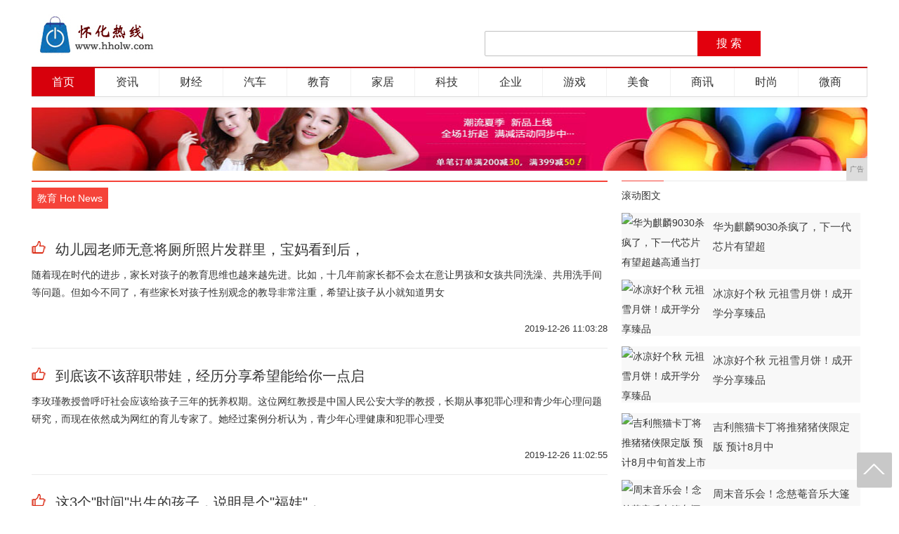

--- FILE ---
content_type: text/html
request_url: http://www.hholw.com/hheduv/index_4.html
body_size: 6795
content:
<!DOCTYPE html>
<html lang="zh-CN">
    <head>
        <title>教育_怀化热线</title>
        <meta content="教育,怀化热线" name="keywords" />
        <meta content=",怀化热线提供权威、及时的企业资讯,并汇集了社会、经济、文化、生活等各个方面最新信息资讯。汇聚资讯、家居、财经娱乐等众多优质频道,力求为广大网友提供最新最快最全面信息。" name="description" />
        <link rel="stylesheet" type="text/css" href="/res/css/base.css?v=20170122-15">
        <link rel="stylesheet" type="text/css" href="/res/css/style2.css?v=2017020701"><meta charset="utf-8">
<meta http-equiv="Cache-Control" content="max-age=7200" />
<link rel="stylesheet" type="text/css" href="/res/css/nivo-slider.css">
<link rel="stylesheet" type="text/css" href="/res/css/style2016.css">
<link href="/res/css/add.css" rel="stylesheet" type="text/css">
<meta http-equiv="X-UA-Compatible" content="IE=edge">
<meta name="viewport" content="width=device-width,initial-scale=1">
<script type="text/javascript">
    window._wpemojiSettings = { "baseUrl": "https:\/\/s.w.org\images\/core\/emoji\/2.3\/72x72\/", "ext": ".png", "svgUrl": "https:\/\/s.w.org\images\/core\/emoji\/2.3\/svg\/", "svgExt": ".svg", "source": { "concatemoji": "http:\/\/www.takefoto.cn\/wp-includes\/js\/wp-emoji-release.min.js?ver=4.9.1" } };
    !function (a, b, c) { function d(a, b) { var c = String.fromCharCode; l.clearRect(0, 0, k.width, k.height), l.fillText(c.apply(this, a), 0, 0); var d = k.toDataURL(); l.clearRect(0, 0, k.width, k.height), l.fillText(c.apply(this, b), 0, 0); var e = k.toDataURL(); return d === e } function e(a) { var b; if (!l || !l.fillText) return !1; switch (l.textBaseline = "top", l.font = "600 32px Arial", a) { case "flag": return !(b = d([55356, 56826, 55356, 56819], [55356, 56826, 8203, 55356, 56819])) && (b = d([55356, 57332, 56128, 56423, 56128, 56418, 56128, 56421, 56128, 56430, 56128, 56423, 56128, 56447], [55356, 57332, 8203, 56128, 56423, 8203, 56128, 56418, 8203, 56128, 56421, 8203, 56128, 56430, 8203, 56128, 56423, 8203, 56128, 56447]), !b); case "emoji": return b = d([55358, 56794, 8205, 9794, 65039], [55358, 56794, 8203, 9794, 65039]), !b }return !1 } function f(a) { var c = b.createElement("script"); c.src = a, c.defer = c.type = "text/javascript", b.getElementsByTagName("head")[0].appendChild(c) } var g, h, i, j, k = b.createElement("canvas"), l = k.getContext && k.getContext("2d"); for (j = Array("flag", "emoji"), c.supports = { everything: !0, everythingExceptFlag: !0 }, i = 0; i < j.length; i++)c.supports[j[i]] = e(j[i]), c.supports.everything = c.supports.everything && c.supports[j[i]], "flag" !== j[i] && (c.supports.everythingExceptFlag = c.supports.everythingExceptFlag && c.supports[j[i]]); c.supports.everythingExceptFlag = c.supports.everythingExceptFlag && !c.supports.flag, c.DOMReady = !1, c.readyCallback = function () { c.DOMReady = !0 }, c.supports.everything || (h = function () { c.readyCallback() }, b.addEventListener ? (b.addEventListener("DOMContentLoaded", h, !1), a.addEventListener("load", h, !1)) : (a.attachEvent("onload", h), b.attachEvent("onreadystatechange", function () { "complete" === b.readyState && c.readyCallback() })), g = c.source || {}, g.concatemoji ? f(g.concatemoji) : g.wpemoji && g.twemoji && (f(g.twemoji), f(g.wpemoji))) }(window, document, window._wpemojiSettings);
</script>
<style type="text/css">
    img.wp-smiley,
    img.emoji {
        display: inline !important;
        border: none !important;
        box-shadow: none !important;
        height: 1em !important;
        width: 1em !important;
        margin: 0 .07em !important;
        vertical-align: -0.1em !important;
        background: none !important;
        padding: 0 !important;
    }
</style></head>
    <body class="home blog">
        <div class="w1000 page_w oz"><!--header==begin-->
<div class="header oz">
    <h1 class="tfLogo"><a href="/"><img src="/res/images/logo.jpg" alt="怀化热线"></a></h1>
    <div class="search">
        <form class="sForm" action="#">
            <input type="hidden" name="s" value="">
            <input type="hidden" name="entry" value="1">
            <input class="sInput" type="text" autocomplete="" maxlength="" name="q">
            <input class="sSubmit" type="submit" value="搜 索">
        </form>
    </div>
</div>
<!--header==end-->
<!--nav==begin-->
<div class="nav">
    <ul>
        <li><a class="active" title="首页" href="/">首页</a></li>
        <li><a href="/cwsfa/" title="资讯">资讯</a></li>
        <li><a href="/hhcj/" title="财经">财经</a></li>
        <li><a href="/hhauto/" title="汽车">汽车</a></li>
        <li><a href="/hheduv/" title="教育">教育</a></li>
        <li><a href="/hhh/" title="家居">家居</a></li>
        <li><a href="/cv/" title="科技">科技</a></li>
        <li><a href="/qiye/" title="企业">企业</a></li>
        <li><a href="/youxi/" title="游戏">游戏</a></li>
        <li><a href="/meis/" title="美食">美食</a></li>
        <li><a href="/sax/" title="商讯">商讯</a></li>
        <li><a href="/sha/" title="时尚">时尚</a></li>
        <li><a href="/wsh/" title="微商">微商</a></li>
    </ul>
</div>
<!--nav==end-->
<div class="topad">
<script type="text/javascript" src="http://a.2349.cn/_ad/v2?su=http://www.hholw.com&sn=全站通栏广告位"></script>
</div></div>
        <div class="page_w">
            <!--main==begin-->
            <div class="main fl">
                <div class="list_position"><span>教育&nbsp;Hot News</span></div>
                <!--point==begin-->
                <!--point==end-->
                <div class="advert">
                    <div class="single_banner" style="height: 4px;">
                    </div>
                </div>
                <!--list wrap==begin-->
                <div class="list_wrap">
                    <!--list project==begin-->
                    <div class="list_project"><div class="list_item">
                            <h2><span class="tuijian-icon"></span>
                                <a target="_blank" title="幼儿园老师无意将厕所照片发群里，宝妈看到后，决定给孩子转学" href="/hheduv/201912/032821.html">幼儿园老师无意将厕所照片发群里，宝妈看到后，</a>
                            </h2>
                            <div class="list_news">
                                <div class="list_info info_news">
                                    <p><a target="_blank" title="随着现在时代的进步，家长对孩子的教育思维也越来越先进。比如，十几年前家长都不会太在意让男孩和女孩共同洗澡、共用洗手间等问题。但如今不同了，有些家长对孩子性别观念的教导非常注重，希望让孩子从小就知道男女" href="/hheduv/201912/032821.html">随着现在时代的进步，家长对孩子的教育思维也越来越先进。比如，十几年前家长都不会太在意让男孩和女孩共同洗澡、共用洗手间等问题。但如今不同了，有些家长对孩子性别观念的教导非常注重，希望让孩子从小就知道男女</a>
                                    </p>
                                    <div class="list_data"><span class="post_tag">2019-12-26 11:03:28</span></div>
                                </div>
                            </div>
                        </div><div class="list_item">
                            <h2><span class="tuijian-icon"></span>
                                <a target="_blank" title="到底该不该辞职带娃，经历分享希望能给你一点启发" href="/hheduv/201912/025520.html">到底该不该辞职带娃，经历分享希望能给你一点启</a>
                            </h2>
                            <div class="list_news">
                                <div class="list_info info_news">
                                    <p><a target="_blank" title="李玫瑾教授曾呼吁社会应该给孩子三年的抚养权期。这位网红教授是中国人民公安大学的教授，长期从事犯罪心理和青少年心理问题研究，而现在依然成为网红的育儿专家了。她经过案例分析认为，青少年心理健康和犯罪心理受" href="/hheduv/201912/025520.html">李玫瑾教授曾呼吁社会应该给孩子三年的抚养权期。这位网红教授是中国人民公安大学的教授，长期从事犯罪心理和青少年心理问题研究，而现在依然成为网红的育儿专家了。她经过案例分析认为，青少年心理健康和犯罪心理受</a>
                                    </p>
                                    <div class="list_data"><span class="post_tag">2019-12-26 11:02:55</span></div>
                                </div>
                            </div>
                        </div><div class="list_item">
                            <h2><span class="tuijian-icon"></span>
                                <a target="_blank" title="这3个"时间"出生的孩子，说明是个"福娃"，能中一个都福气满满" href="/hheduv/201912/021719.html">这3个"时间"出生的孩子，说明是个"福娃"，</a>
                            </h2>
                            <div class="list_news">
                                <div class="list_info info_news">
                                    <p><a target="_blank" title="每个父母都希望自己生下来的孩子平安健康，获得一生的幸福。因为这个原因，有很多宝爸宝妈会给孩子算出生时辰。甚至专门请来算命先生，就是希望孩子可以在一个有福气的时间出生。虽然这样的做法并不一定能决定孩子的" href="/hheduv/201912/021719.html">每个父母都希望自己生下来的孩子平安健康，获得一生的幸福。因为这个原因，有很多宝爸宝妈会给孩子算出生时辰。甚至专门请来算命先生，就是希望孩子可以在一个有福气的时间出生。虽然这样的做法并不一定能决定孩子的</a>
                                    </p>
                                    <div class="list_data"><span class="post_tag">2019-12-26 11:02:17</span></div>
                                </div>
                            </div>
                        </div></div>
                    <!--list project==end-->
                    <div id="pages"> 总数：<b>48</b><a
								href="http://www.hholw.com/hheduv/index_3.html">上一页</a><a
								href="http://www.hholw.com/hheduv/index.html">1</a><a
								href="http://www.hholw.com/hheduv/index_2.html">2</a><a
								href="http://www.hholw.com/hheduv/index_3.html">3</a><a
								href="http://www.hholw.com/hheduv/index_4.html">4</a>页次： <b>
								<font color="red">4</font>/4</b>
					</div>
                </div>
                <!--list wrap==end-->
            </div>
            <!--side==begin-->
            <div class="side fr"><!--block==begin-->
<div class="block">
    <h2 class="list_title title_w50"><a target="_blank" href="/" style="width: 60px;">滚动图文</a></h2>
    <ul class="sassy_img"><li>
            <a target="_blank" title="华为麒麟9030杀疯了，下一代芯片有望超越高通当打旗舰骁龙8Elite" href="/cwsfa/202509/041414290.html">
                <img src="" width="120" height="80" alt="华为麒麟9030杀疯了，下一代芯片有望超越高通当打旗舰骁龙8Elite" /> 
                <span class="text_explain01">华为麒麟9030杀疯了，下一代芯片有望超</span>
            </a>
        </li><li>
            <a target="_blank" title="冰凉好个秋 元祖雪月饼！成开学分享臻品" href="/cwsfa/202508/590914289.html">
                <img src="" width="120" height="80" alt="冰凉好个秋 元祖雪月饼！成开学分享臻品" /> 
                <span class="text_explain01">冰凉好个秋 元祖雪月饼！成开学分享臻品</span>
            </a>
        </li><li>
            <a target="_blank" title="冰凉好个秋 元祖雪月饼！成开学分享臻品" href="/cwsfa/202508/590914288.html">
                <img src="" width="120" height="80" alt="冰凉好个秋 元祖雪月饼！成开学分享臻品" /> 
                <span class="text_explain01">冰凉好个秋 元祖雪月饼！成开学分享臻品</span>
            </a>
        </li><li>
            <a target="_blank" title="吉利熊猫卡丁将推猪猪侠限定版 预计8月中旬首发上市" href="/cwsfa/202508/415514287.html">
                <img src="" width="120" height="80" alt="吉利熊猫卡丁将推猪猪侠限定版 预计8月中旬首发上市" /> 
                <span class="text_explain01">吉利熊猫卡丁将推猪猪侠限定版 预计8月中</span>
            </a>
        </li><li>
            <a target="_blank" title="周末音乐会！念慈菴音乐大篷车怀化站火热回顾" href="/cwsfa/202507/580814286.html">
                <img src="" width="120" height="80" alt="周末音乐会！念慈菴音乐大篷车怀化站火热回顾" /> 
                <span class="text_explain01">周末音乐会！念慈菴音乐大篷车怀化站火热回</span>
            </a>
        </li></ul>
</div>
<!--block==end-->
<!--tag==begin-->
<div class="tag">
    <!--tag nav==begin-->
    <ul class="tag_nav">
        <li><a class="current">点击排行</a></li>
    </ul>
    <!--tag nav==end-->
    <!--tag content==begin-->
    <div class="tag_conetnt mb30">
        <!--hot==begin-->
        <ul class="list_text"><li style="background: none;">
                <a target="_blank" title="为了预防近视而陷入护眼灯选择“沼泽，护眼界的坑你避开了吗？" href="/cwsfa/202210/140713969.html">为了预防近视而陷入护眼灯选择“沼泽，护眼</a>
            </li><li style="background: none;">
                <a target="_blank" title="新房装修，安装智能马桶还是马桶盖？5个方面一对比，这种更合适" href="/hhauto/202004/0306355.html">新房装修，安装智能马桶还是马桶盖？5个方</a>
            </li><li style="background: none;">
                <a target="_blank" title="益通留学：疫情全球蔓延，留学生家庭该如何应对？" href="/cwsfa/202003/1241157.html">益通留学：疫情全球蔓延，留学生家庭该如何</a>
            </li><li style="background: none;">
                <a target="_blank" title="是它给了我再度起航的信心，成为最对的选择" href="/cwsfa/202003/2345209.html">是它给了我再度起航的信心，成为最对的选择</a>
            </li><li style="background: none;">
                <a target="_blank" title="Binder基本使用" href="/sha/202003/4217274.html">Binder基本使用</a>
            </li><li style="background: none;">
                <a target="_blank" title="非典让电商崛起，这次疫情也将催生零售业发生五大变革" href="/youxi/202004/2940383.html">非典让电商崛起，这次疫情也将催生零售业发</a>
            </li><li style="background: none;">
                <a target="_blank" title="这才叫高端机？威图手机推出包机回国服务！8848呢？" href="/cv/202005/06591355.html">这才叫高端机？威图手机推出包机回国服务！</a>
            </li><li style="background: none;">
                <a target="_blank" title="小米10绝配！小米官宣首款Wi-Fi6路由：无线网速可达3600Mbps" href="/cv/202004/1726969.html">小米10绝配！小米官宣首款Wi-Fi6路</a>
            </li><li style="background: none;">
                <a target="_blank" title="国产手机为什么越来越受国人追捧 扒扒关于中国智能手机的那些年" href="/cwsfa/202006/07052483.html">国产手机为什么越来越受国人追捧 扒扒关于</a>
            </li><li style="background: none;">
                <a target="_blank" title="生活全掌控,颜值再升级,15大配置免费送全新Jeep+指南者加料上市" href="/cwsfa/202003/3744217.html">生活全掌控,颜值再升级,15大配置免费送</a>
            </li></ul>
    </div>
    <!--tag content==end-->
</div>
<!--bbs==begin-->
<div class="bbs">
    <div class="bbs_lanmu">
        <h2 class="list_title title_w60"><a>热门推荐</a></h2>
    </div>
    <div class="reco_img"><a target="_blank" title="美式豪华的对决 林肯冒险家和凯迪拉克XT4如何选择" href="/hhauto/202007/31494352.html">
            <img src="http://p6-tt.byteimg.com/large/pgc-image/009e1d2a54664e70afdfd274eaa06faa?from=pc" width="350" height="160" alt="美式豪华的对决 林肯冒险家和凯迪拉克XT4如何选择" /> 
            <span class="text_explain">美式豪华的对决 林肯冒险家和凯迪拉克XT</span>
        </a></div>
    <ul class="list_text mb30"><li style="background: none;">
            <a target="_blank" title="生物识别系统：人工智能的下一个机遇与挑战" href="/sha/202003/0419256.html">生物识别系统：人工智能的下一个机遇与挑战</a>
        </li><li style="background: none;">
            <a target="_blank" title="宏碁新款游戏本曝光，升级十代U，屏幕刷新率144Hz" href="/qiye/202004/4914512.html">宏碁新款游戏本曝光，升级十代U，屏幕刷新</a>
        </li><li style="background: none;">
            <a target="_blank" title="QQ安全中心功能将迁移至腾讯手机管家" href="/qiye/202004/3515768.html">QQ安全中心功能将迁移至腾讯手机管家</a>
        </li><li style="background: none;">
            <a target="_blank" title="小米与阿里巴巴联合推出“肺炎实时动态”服务" href="/cwsfa/202005/51501024.html">小米与阿里巴巴联合推出“肺炎实时动态”服</a>
        </li><li style="background: none;">
            <a target="_blank" title="我说音质不如手机的播放器就是这个，还拿去PK经典磁带机了" href="/qiye/202005/28571280.html">我说音质不如手机的播放器就是这个，还拿去</a>
        </li><li style="background: none;">
            <a target="_blank" title="手机输入法哪家好用？用户目前最喜爱这4款，有你正在使用的吗" href="/cwsfa/202005/57241536.html">手机输入法哪家好用？用户目前最喜爱这4款</a>
        </li><li style="background: none;">
            <a target="_blank" title="手机搜狗输入法语音输入图文教程" href="/qiye/202005/40381792.html">手机搜狗输入法语音输入图文教程</a>
        </li></ul>
</div></div>
            <!--side==end-->
        </div><!--footer==begin-->
<div class="footer">
    <div class="page_w">
        <div class="copyright">
            <span>怀化热线版权所有 &copy;2009-2019</span>
            <a href="/">关于我们</a>
            <a href="http://a.2349.cn/lxwm.html">联系我们</a>
            <a href="/oldsitemap.html">老版地图</a>
            <a href="/sitemap.html">网站地图</a>
            <a href="/">版权声明</a>
        </div>
        <div class="company">
            <span>怀化热线所有文字、图片、视频、音频等资料均来自互联网，不代表本站赞同其观点</span>
        </div>
    </div>
</div>
<!--footer==end-->
<ul class="return">
    <li><a class="return_back" href="#go_top"></a></li>
</ul>
<script type="text/javascript" src="/res/js/jquery-1.11.1.min.js"></script>
<script type="text/javascript" src="/res/js/jquery.nivo.slider.pack.js"></script>
<script type="text/javascript" src="/res/js/siderbar-2017010301.js?v=2017010301"></script>
<script type="text/javascript" src="/res/js/takefoto2-2017010301.js?v=2017010301"></script>
<script type="text/javascript" src="/res/js/wp-embed.min.js?ver=4.9.1"></script>
<script>
    $('document').ready(function () {
        $('#slider').nivoSlider({
            animSpeed: 500,
            pauseTime: 3000,
            directionNav: true,
            controlNav: true,
            prevText: '上一篇',
            nextText: '下一篇',
        });
    });
</script>
<script>
(function(){
    var bp = document.createElement('script');
    var curProtocol = window.location.protocol.split(':')[0];
    if (curProtocol === 'https') {
        bp.src = 'https://zz.bdstatic.com/linksubmit/push.js';
    }
    else {
        bp.src = 'http://push.zhanzhang.baidu.com/push.js';
    }
    var s = document.getElementsByTagName("script")[0];
    s.parentNode.insertBefore(bp, s);
})();
</script><script>
            $('document').ready(function () {
                $('p > a > .aligncenter').parent().parent().css('text-align', 'center');
                $('p > .aligncenter').parent().css('text-align', 'center');
                if ($('.news-ad').children().length < 1) {
                    $('.news-ad').css('height', '4px');
                }
                if ($('.single_banner').children().length < 1) {
                    $('.single_banner').css('height', '4px');
                }
            });
        </script>
    </body>
</html>

--- FILE ---
content_type: text/css
request_url: http://www.hholw.com/res/css/base.css?v=20170122-15
body_size: 2077
content:
/*lalala*/
body,ul,p,form,h1,h2,h3{
    margin:0;
    padding:0;
}
ul{
    list-style:none;
}
input{
    outline:none;
}
img,input{
    border:none;
}
s{
	text-decoration:none;
}
i{
	font-style:normal;
}
a{
    color:#404040;
    text-decoration:none;
}
a:hover, .nav_current, .roll_item .roll_title a:hover, .addmore:hover i, .addmore:hover span{
    color:#f64339;
}
body{
    color:#333;
    min-width:1000px;
    font:16px/1.5 "Microsoft YaHei","\5fae\8f6f\96c5\9ed1","\5b8b\4f53",sans-serif;
    overflow-x:hidden;
}
h1, h2, h3 {
    font-size: 100%;
    font-weight:normal;
}

/*public*/
.page_w{
    margin:0 auto;
    overflow:hidden;
    zoom:1;
}
.fl{
    float:left;
}
.fr{
    float:right;
}
.mb15{
    margin-bottom:15px;
}
.mb20{
    margin-bottom:20px;
}
.mb30{
    margin-bottom:30px;
}
.banner img, .addmore i, .sassy_img img, .ad img, .reco_img img, .photo_list a img, .col_reco_img img, .list_photo li img, .list_img img, .img_paper img, .pic_news img, .point_list img{
	-webkit-transition:transform .3s ease-out;
    -moz-transition:transform .3s ease-out;
    -ms-transition:transform .3s ease-out;
    transition:transform .3s ease-out;
}
.banner a:hover img, .sassy_img a:hover img, .ad a:hover img, .reco_img a:hover img, .photo_list a:hover img, .col_reco_img a:hover img, .list_photo li a:hover img, .list_img:hover img, .img_paper:hover img, .pic_news a:hover img, .point_list a:hover img{
	-webkit-transform:scale(1.03);
    -moz-transform:scale(1.03);
    -ms-transform:scale(1.03);
    transform:scale(1.03);
}
.roll, .roll_item li:hover{
	background-color:#f9f9f9;
}
.tag_nav li a, .list_text li, .photo_page a, .more_open, .nav_item .more_open, .s-index-icon{
    background-image:url(../images/icon.png);
    background-repeat:no-repeat;
}

/*device*/
@media screen and (min-width: 1190px){
    .page_w{
        width:1190px;
    }
    .nav_list li{
        padding:0 30px 0 30px;
    }
    .main{
        width:800px;
    }
    .side{
        width:350px;
    }
	.nav_item a{
		width:72px;
	}
	.nav_item a:last-child{
		width:80px;
	}
	.more_nav a{
		padding:0 20px;
	}
	.nav_item .more_open {
    	width: 100px;
    	padding-left: 24px;
    	background-position: 60px -100px;
	}
	.nav_item .more_open:hover{
		background-position:60px -130px;
	}
    .list_info p{
        line-height:25px;
    }
	.point_list, .point_list img{
		width:800px;
		height:365px;
	}
    .pic_news a, .pic_news a img{
        width:253px;
        height:169px;
    }
    .pic_paper a, .pic_paper a img{
        width:185px;
        height:279px;
    }
	/*.sassy_img li, 0122*/.sassy_img li img{
        width:120px;
        height:80px;
        float:left;
        margin-right:10px;
    }
    .col_reco_img, .col_reco_img img{
        width:150px;
        height:100px;
    }
	.tag_nav li a{
        padding:11px 26px 12px;
        background-position:83px -8px;
    }
    .history_nav li a{
        padding-left:44px;
        padding-right:43px;
    }
	.s_ad_long, .s_ad_long img{
        width:350px;
        height:95px;
    }
    .s_ad_square, .s_ad_square img{
        width:350px;
        height:286px;
    }
	.photo_list{
        height:233px;
    }
    .photo_list li, .photo_list li img, .list_photo s, .list_photo s img, .list_photo span {
        width:350px;
        height:233px;
    }
    .photo_page{
        top:94px;
    }
    .weibo{
        width:350px;
        height:700px;
    }
	/*ad*/
	.banner, .banner img{
		width:1190px;
		height:124px;
	}
	.grid li {
        width: 253px;
        overflow:hidden;
    }
    .grid li img{
        width:251px;
    }
    .scrollable{
        width:1190px;
        height:364px;
    }
    .slide-pics .item, .slide-pics .item img, .slide-pics .cover{
        height:364px;
    }
    .slide-pics .item .info-wrapper{
        top:278px;
    }
    .slide-pics .prev-next{
        top:156px;
    }
    .slide-pics .prev{
        background-position:0px -263px;
    }
    .slide-pics .next{
        background-position:-67px -263px;
    }
    .hover.prev{
        background-position:0px -179px;
    }
    .hover.next{
        background-position:-67px -179px;
    }


    .detail_code_list{
        padding:20px 0 10px 30px;
    }
    .detail_code_list li{

        margin:0 0 10px 40px;
    }
    .detail_code_list li img{

    }
    .detail_code_list li span{


    }

    .single_banner{
        width:800px;
        height:102px;
    }
    .single_banner a{
        height:102px;
    }
    .single_banner img{
        width:800px;
        height:102px;
    }
    .news-ad{
        width:1190px;
        height:116px;
    }
    .news-ad a, .news-ad a img{
        width:1190px;
        height:116px;
    }
    .page_w .news-ad1{
        width:800px;
        height:102px;
    }
    .page_w .news-ad1 a, .page_w .news-ad1 img{
        width:800px;
        height:102px;
    }

}

@media screen and (max-width: 1190px){
    .page_w{
        width:1000px;
    }
    .nav_list li{
        padding:0 23px 0 23px;
    }
    .main{
        width:660px;
    }
    .side{
        width:300px;
    }
    .nav_item a{
        width:58px;
    }
	.nav_item .more_open{
		width:80px;
		text-align:left;
		box-sizing:border-box;
		padding-left:15px;
		background-position:50px -100px;
	}
	.nav_item .more_open:hover{
		background-position:50px -130px;
	}
	.more_nav a{
		padding:0 15px;
	}
	.point_list, .point_list img{
		width:660px;
		height:301px;
	}
    .list_info p{
        height:72px;
        line-height:24px;
    }
    .pic_news a, .pic_news a img{
        width:206px;
        height:138px;
    }
    .pic_paper a, .pic_paper a img{
        width:150px;
        height:226px;
    }
	/*.sassy_img li, */.sassy_img li img{
        width:100px;
        height:68px;
        margin-right:10px;
        float:left;
    }
    a .text_explain01{
        height:46px;
        overflow:hidden;
        font-size:14px;
    }
    .col_reco_img, .col_reco_img img{
        width:120px;
        height:80px;
    }
    .list_photo li, .list_photo li img{
        width:350px;
        height:233px;
    }
	.tag_nav li a{
        padding:11px 20px 12px;
        background-position:71px -8px;
    }
    .history_nav li a{
        padding-left:31px;
        padding-right:31px;
    }
	.s_ad_long, .s_ad_long img{
        width:300px;
        height:81px;
    }
    .s_ad_square, .s_ad_square img{
        width:350px;
        height:248px;
    }
	.photo_list{
        height:200px;
    }
    .photo_list li, .photo_list li img, .list_photo s, .list_photo s img, .list_photo span {
        width:300px;
        height:200px;
    }
    .photo_page{
        top:77px;
    }
    .weibo{
        width:300px;
        height:700px;
    }
	/*ad*/
	.banner, .banner img{
		width:1000px;
		height:104px;
	}
	.grid li {
        width: 206px;
        overflow:hidden;
    }
    .grid li img{
        width:204px;
    }
    .scrollable{
        width:1000px;
        height:306px;
    }
    .slide-pics .item, .slide-pics .item img, .slide-pics .cover{
        height:306px;
    }
    .slide-pics .item .info-wrapper{
        top:306px;
    }
    .slide-pics .prev-next{
        top:126px;
    }
    .slide-pics .prev{
        background-position:0px -263px;
    }
    .slide-pics .next{
        background-position:-67px -263px;
    }
    .hover.prev{
        background-position:0px -179px;
    }
    .hover.next{
        background-position:-67px -179px;
    }

    .detail_code_list{
        padding:20px 0 10px 18px;
    }
    .detail_code_list li{
        margin:0 0 10px 20px;
    }
    .detail_code_list li img{

    }
    .detail_code_list li span{


    }
    .single_banner{
        width:660px;
        height:84px;
    }
    .single_banner a{
        height:84px;
    }
    .single_banner img{
        width:660px;
        height:84px;
    }
    .news-ad{
        width:1000px;
        height:97px;
    }
    .news-ad a, .news-ad a img{
        width:1000px;
        height:97px;
    }
    .page_w .news-ad1{
        width:660px;
        height:84px;
    }
    .page_w .news-ad1 a, .page_w .news-ad1 img{
        width:660px;
        height:84px;
    }

}

--- FILE ---
content_type: text/css
request_url: http://www.hholw.com/res/css/style2.css?v=2017020701
body_size: 5064
content:

/*lalala*/


/*header*/
.header{
    margin-top:20px;
}
.tf{
    width:153px;
    height:60px;
    margin-right:20px;
}
.weather{
    font-size:13px;
    padding-top:33px;
}
.weather span{
    margin-right:5px;
    display:inline-block;
}
.header_r{
    margin-top:24px;
}
.search_form{
    margin-right:20px;
}
.search_inp{
    width:280px;
    padding:0 10px;
    height:36px;
    line-height:36px;
    box-sizing:border-box;
    border:1px solid #ddd;
    border-radius:3px;
}
.search_sub{
    width:80px;
    height:36px;
    line-height:26px;
    text-align:center;
    background-color:#f54339;
    color:#fff;
    font-size:16px;
    margin-left:-4px;
	font-family:"\5fae\8f6f\96c5\9ed1";
}
.wanbao{
    width:120px;
    height:26px;
    margin-top:5px;
}

/*nav*/
.nav{
    border-top:2px solid #f54339;
    border-bottom:1px solid #eaeaea;
    box-shadow:1px 1px 10px rgba(0,0,0,0.05);
    height:46px;
}
.nav_list li{
    float:left;
    margin:13px 0;
    line-height:18px;
    border-right:1px solid #eaeaea;
}
.nav_list li:first-child{
    padding-left:0;
}
.nav_list li:last-child{
    padding-right:0;
    border-right:none;
}

/*position*/
.position{
	font-size:15px;
	padding-left:8px;
	height:18px;
	line-height:14px;
	border-left:2px solid #f64339;
    box-sizing:border-box;
}

/*roll*/
.roll{
	height:16px;
	line-height:16px;
	padding:12px 0;
	border-top:1px solid #f64339;
}
.roll span{
	display:block;
	float:left;
	text-align:center;
	box-sizing:border-box;
	border-right:1px solid #e3e3e3;
}
.roll span:last-child{
	border-right:none;
}
.roll_w01{
	width:15%;
}
.roll_w02{
	width:70%;
}
.roll_w03{
	width:15%;
}
.roll_item{
	padding:15px 0;
	overflow:hidden;
	zoom:1;
	border-bottom:1px dashed #eaeaea
}
.roll_item li{
	height:36px;
	line-height:36px;
    overflow:hidden;
    zoom:1;
}
.roll_item span{
	display:block;
	float:left;
	text-align:center;
}
.roll_item .roll_title{
	text-align:left
}
.roll_item .roll_title a{
	color:#009;
	padding:0 15px;;
}
.roll_item .roll_time{
	font-size:13px;
	color:#8e8e8e;
}

/*addmore*/
.addmore{
    border-radius:3px;
    border:1px solid #eaeaea;
    margin-top:40px;
    position:relative;
	height:60px;
    text-align: center;
    margin-bottom: 20px;
}
.addmore:hover{
    border:1px solid #f64339;
}
.addmore s{
	position:absolute;
	left:50%;
	width:116px;
	margin-left:-58px;
}
.addmore i{
	float:left;
    font-size:40px;
	margin-right:5px;
	line-height:55px;
}
.addmore:hover i{
    -webkit-transform:rotate(90deg);
    -moz-transform:rotate(90deg);
    -ms-transform:rotate(90deg);
    transform:rotate(90deg);
    padding-top:5px;
}
.addmore span{
    font-size:20px;
    line-height:60px;
}

.addmore_page{
    margin-top:40px;
    text-align:center;
}
.addmore_page li{
    padding: 0 12px;
    border: 1px solid #e2e2e2;
    margin-right: 8px;
    display: inline-block;
    line-height: 34px;
}

.addmore_page .pagingActive{
    background: #f04343;
}
.addmore_page .pagingActive a{
    color: #fff;
}
.addmore_page .and{
    border:none;
    padding:0 5px;
}

/*side*/
.list_title{
    border-top:1px solid #eaeaea;
    margin-bottom:5px;
}
.list_title a{
    display:block;
    margin-top:-1px;
    height:40px;
    line-height:40px;
    border-top:1px solid #f54339;
    font-weight:normal;
}
.title_w50 a{
    width:50px;
}
.title_w32 a{
    width:32px;
}
.title_w60 a{
    width:65px;
}
.title_w70 a{
    width:74px;
}
.bbs_lanmu{
    position:relative;
}
.bbs_login{
    position:absolute;
    right:0;
    bottom:8px;
    background-color:#f64339;
    color:#fff;
    padding:3px 8px;
    border-radius:4px;
    font-size:14px;
}
.bbs_login:hover{
    background-color:#e2000c;
    color:#fff;
}
.reco_img{
    position:relative;
    overflow:hidden;
    margin-bottom:10px;
}
.col_reco, .col_reco_img{
    overflow:hidden;
    zoom:1;
}
.col_reco li{
    background:#f9f9f9;
    overflow:hidden;
    zoom:1;
    margin-bottom:15px;
}
.col_reco li:last-child{
    margin-bottom:0;
}
.col_reco_img{
    float:left;
    margin-right:15px;
}
.col_reco_img a, .col_reco_img img{
    display:block;
}
.col_reco_title a{
    font-size:15px;
    line-height:24px;
    display:block;
    padding:10px 10px 10px 0;
}
.list_photo li{
    overflow:hidden;
    zoom:1;
}

.block{
    overflow:hidden;
    zoom:1;
}
.sassy_img{
    /*margin-left:-20px; 0122*/
    margin-bottom:10px;
    overflow:hidden;
    zoom:1;
}
.sassy_img li{
    /*
    float:left;
    position:relative;
     0122*/
    overflow:hidden;
    margin:0 10px 15px 0;
    background-color:#f8f8f8;
}
.text_explain{
    font-size:15px;
    width:94%;
    padding:0 3% 5px;
    display:block;
    white-space:nowrap;
    overflow:hidden;
    text-overflow:ellipsis;
    position:absolute;
    bottom:0;
    padding-top:16px;
    height:24px;
    text-align:center;
    background:linear-gradient(rgba(0,0,0,0), rgba(0,0,0,1));
}
a .text_explain{
    display:block;
    color:#fff;
}
a .text_explain01{
    font-size:15px;
    padding:6px 10px 0 0;
    color:#404040;
    display:block;
}

.tag_nav{
    border-top:1px solid #eaeaea;
    background-color:#f9f9f9;
    height:40px;
    margin-bottom:10px;
}
.tag_nav li{
    float:left;
}
.tag_nav li a{
    display:inline-block;
    line-height:1;
}
.tag_nav li:last-child a{
    background-image:none;
}
.tag_nav .current{
    background-color:#fff;
    margin-left:-1px;
    border-top:1px solid #f54339;
    background-image:none;
    color:#f54339;
}
.list_text li{
    font-size:15px;
    line-height:30px;
    height:30px;
    background-position:0 13px;
    padding-left:12px;
    white-space:nowrap;
    text-overflow:ellipsis;
    overflow:hidden;
}
.photo{
    position:relative;
}
.photo_list{
    overflow:hidden;
}
.photo_list li{
    float:left;
    overflow:hidden;
}
.photo_list li img{
    display:block;
}
.photo_circle{
    position:absolute;
    top:-30px;
    right:10px;
}
.photo_circle a{
	background:transparent;
    border:1px solid #d0d0d0;
}
.photo_page{
    position:absolute;
    width:100%;
}
.photo_page a{
    position:absolute;
    display:inline-block;
    width:30px;
    height:46px;
    text-indent:-99999px;
}
.circle a{
    display:block;
    float:left;
    margin-left:5px;
    width:10px;
    height:10px;
    border-radius:50%;
    text-indent:-9999px;
}
.circle .circle_current{
    background:#f3453f;
}
.photo_pre{
    left:0;
    background-position:0 -54px;
}
.photo_next{
    right:0;
    background-position:-70px -54px;
}
.list_photo{

}
.list_photo li, .list_photo s{
    overflow:hidden;
    zoom:1;
}
.list_photo s, .list_photo s img{
    display:block;
}
.list_photo li span{
    display:block;
    height:30px;
    line-height:30px;
    white-space:nowrap;
    text-overflow:ellipsis;
    overflow:hidden;
    font-size:15px;
    margin:5px 0 10px;
    text-align:center;
}

/*key*/
.key_title{
	font-size:32px;
	font-weight:bold;
	line-height:50px;
	height:50px;
	overflow:hidden;
	zoom:1;
	margin-bottom:10px;
    text-align: center;
    margin-top: 7px;
}

.key_list li{
	font-size:18px;
	line-height:38px;
	height:38px;
	overflow:hidden;
	zoom:1;
    color: #ddd;
    margin-left: -10px;
    font-family: "sans-serif";
}
.key_list li a{
	margin:0 10px;
	font-family:"\5fae\8f6f\96c5\9ed1";
}


/*point*/
.point{
	position:relative;
}
.point_list{
	overflow:hidden;
	zoom:1;
	margin:20px 0;
    border:1px solid #dedede;
    box-sizing:border-box;
}
.point_list span{
	display:block;
	font-size:20px;
    width:96%;
    padding:0 2% 5px;
    position:absolute;
    bottom:0;
    padding-top:16px;
    height:36px;
    background:linear-gradient(rgba(0,0,0,0), rgba(0,0,0,1));
}
.point_list a span{
	color:#fff;
}
.point_list img{
	display:block;
}
.point_page{
		top:43%;
}
.point_circle{
	position:absolute;
	bottom:20px;
	right:2%;
}
.point_circle a{
	background-color:#eaeaea;
}

/*item*/
.col_nav{
    position:relative;
    margin-bottom: 24px;
}
.nav_item{
    height:50px;
    line-height:50px;
    background:#f9f9f9;
    border-top:2px solid #f04343;
}
.nav_item a{
    display:block;
    float:left;
    text-align:center;
}
.nav_item .nav_current{
    background:#f04343;
    color:#fff;
}
.more_nav{
    position:absolute;
    z-index:1;
    padding:10px 0;
    line-height:36px;
    background-color:rgba(249,249,249,0.95);
    overflow:hidden;
    zoom:1;
    display: none;
}
.more_nav a{
    display:block;
    float:left;
}
.nav_item a:hover{
    background-color:#f04343;
    color:#fff;
}
.nav_item .more_open{
    text-align:left;
    box-sizing:border-box;
}


.list_item{
    padding:20px 0;
    border-bottom:1px solid #eaeaea;
    overflow:hidden;
    zoom:1;
}
.list_item:first-child{
    padding-top:0;
}
.list_item:hover{
    background-color:#f9f9f9;
}
.list_item h2{
    font-size:20px;
    margin:5px 0 10px 0;
    font-weight:normal;
}
.list_img{
    position:relative;
    display:block;
    float:left;
    margin-right:15px;
    overflow:hidden;
}
.list_img_notice{
    display:block;
    position:absolute;
    bottom:5px;
    right:5px;
    font-size:12px;
    color:#fff;
    padding:0 4px;
    background-color:rgba(245,67,57,0.9);
    height:20px;
    line-height:18px;
}
.img_news, .img_news img{
    width:150px;
    height:100px;
}
.pic_paper, .pic_paper img{
    width:150px;
    height:226px;
}

.list_info p{
    font-size:14px;
    overflow:hidden;
}
.info_news p{
    height:75px;
}
.info_paper p{
    height:200px;
}
.list_data{
    font-size:13px;
    margin-top:7px;
}
.list_data span{
    display:inline-block;
    line-height:14px;
}

.list_pic{
    margin-left:-20px;
    overflow:hidden;
    zoom:1;
}
.list_pic a{
    display:block;
    float:left;
    overflow:hidden;
    margin-left:20px;
}
.list_pic a img{
    display:block;
}

/*article*/
.arc_title{
	font-size:36px;
	font-weight:bold;
	line-height:50px;
	color:#333;
}
.tool{
	border-bottom:1px solid #ddd;
	padding-bottom:20px;
	height:46px;
	line-height:46px;
}
.share_tool{
	float:right;
}
.share_tool span{
	display:inline-block;
    padding-left:10px;
}
.share_tool span:first-child{
	padding-left:0;
}
.share_tool a{
	display:block;
	float:left;
	background-image:url(../images/share-icon.png);
	background-repeat:no-repeat;
	text-indent:-99999px;
	width:46px;
	height:46px;
	position:relative;
}
.share_tool .share_tool_sina{
	background-position:0 0;
}
.share_tool_weixin{
	background-position:0 -56px;
}
.share_tool_qq{
	background-position:0 -112px;
}
.share_tool_collect{
	background-position:0 -168px;
}
.share_tool .share_tool_sina:hover{
    background-position:-64px 0;
}
.share_tool_weixin:hover{
    background-position:-64px -56px;
}
.share_tool_qq:hover{
    background-position:-64px -112px;
}
.share_tool_collect:hover{
    background-position:-64px -168px;
}
.time-source{
	float:left;
}
.time-source span{
	display:inline-block;
	margin-left:15px;
}
.arc_lead{
	background:#f9f9f9;
	border:1px solid #eaeaea;
	padding:20px;
	text-indent:2em;
    font-family: 'Microsoft Yahei'
}
.arc_content p{
	text-indent:2em;
	margin-bottom:20px;
	line-height:30px;
}
.arc_img{
	margin:50px 0  30px
}
.arc_img img{
	display:block;
	margin:0 auto;
}
.arc_img span{
	display:block;
	text-align:center;
	margin-top:10px;
    line-height:30px;
}
.readings{
	border-top:2px solid #000;
	margin-top:20px;
}
.readings_title{
	margin:15px 0 20px;
	padding-left:10px;
	border-left:2px solid #f6443a;
	height:16px;
	line-height:16px;
}

/* slide-pics */

.slide-pics{
    position:relative;
}
.scrollable{
    padding-left:200px;
    overflow:hidden;
    position:relative;
}
.slide-pics .items{
    width:30000px;
}
.slide-pics .item{
    float:left;
    position:relative;
    overflow:hidden;
}
.slide-pics .item a img{
    display:block;
}
.slide-pics .item img{
    width:790px;
}
.slide-pics .item .info-wrapper{
    position:absolute;
    height:85px;
    width:100%;
}
.slide-pics .item .info-background{
    height:85px;
    background:black;
    opacity:0.8;
    filter:alpha(opacity=80);
}
.slide-pics .item .pic-info{
    position:absolute;
    top:0px;
    left:0px;
    padding:15px 25px;
    overflow:hidden;
    zoom:1;
}
.slide-pics .item .pic-info h3{
    font-size:20px;
    color:#fff;
    height:30px;
    margin-bottom:5px;
}
.slide-pics .item .pic-info h3 a{
    color:#fff;
}
.slide-pics .item .pic-info p, .slide-pics .item .pic-info p a{
    font-size:13px;
    color:#bebebe;
}
.slide-pics .item .pic-info p a{
    margin-right:5px;
}
.slide-pics .cover{
    width:200px;
    position: absolute;
    top:0px;
    background:black;
    opacity:0.6;
    filter:alpha(opacity=60);
}
.slide-pics .coverleft{
    left:0px;
}
.slide-pics .coverright{
    right:0px;
}

.slide-pics .prev-next{
    position:absolute;
    height: 56px;
    width:33px;
    cursor:pointer;
}
.s-index-icon{
    display:block;
    overflow:hidden;
    text-indent:-1000em;
}
.slide-pics .prev{
    left:86px;
    background-position:0px -263px;
}
.slide-pics .next{
    right:86px;
    background-position:-67px -263px;
}
.hover.prev{
    background-position:-0px -179px;
}
.hover.next{
    background-position:-67px -179px;
}


/*banner*/
.ad{
    position:relative;
	overflow:hidden;
	zoom:1;
}
.baidu_ad img{
    display:block;
    width:100%;
    z-index: 100;
}
.baiduAd{
    position:absolute;
    right:4px;
    bottom:4px;
    background: rgba(0,0,0,0.5);
    padding: 0 4px;
    color: #f1f1f1;
    line-height: 20px;
    font-size: 10px;
    border-top-left-radius: 10px;
}

/*footer*/
.footer{
	color:#666;
	font-size:14px;
	margin-top:60px;
	border-top:2px solid #eaeaea;
}
.friendly{
	margin:30px 0 18px;
	overflow:hidden;
	zoom:1;
}
.friendly a{
	display:block;
	float:left;
	color:#666;
	padding:0 10px;
	border-right:1px solid #eaeaea;
	height:15px;
	line-height:15px;
}
.friendly a:first-child{
	padding-left:0;
}
.friendly a:last-child, .copyright a:last-child{
	border-right:none;
}
.copyright{
	line-height:15px;
	margin:10px 0;
}
.copyright span{
	display:inline-block;
	float:left;
	border-right:1px solid #d0d0d0;
	padding-right:10px;
	margin-right:10px;
}
.copyright a{
	color:#666;
	display:inline-block;
	padding:0 10px;
	border-right:1px solid #d0d0d0;
}
.company{
	line-height:32px;
}
.company span{
	display:inline-block;
	margin-right:15px;
}
.ring{
	margin:20px 0;
	text-align:center;
}
.ring img{
	display:inline-block;
	margin-right:30px;
}
.ring img:last-child{
	margin-right:0;
}
.page-nav {
    text-align: center;
    margin: 0 auto;
}
.page-nav .screen-reader-text{
    display: none;
}
.page-nav .page-numbers{
    padding:12px;
}

.fixed-top{
    position: fixed;
    top: 0px;
    z-index: 1000;
}

.news-ad{
    margin:20px auto;
    position:relative;
}
.news-ad a, .news-ad a img{
    display:block;
}

.page_w .news-ad1{
    position:relative;
    margin-bottom: 20px;
}
.page_w .news-ad1 a, .page_w .news-ad1 img{
    display:block;
}


/*return*/
.return{
    position: fixed;
    bottom: 20px;
    right: 15px;
    width: 50px;
}
.return_code{
    width:48px;
    height:65px;
    margin-bottom:8px;
    background:url(../images/return-icon.png) no-repeat 0 0;
}
.return li a{
    display:block;
}
.return_back{
    width:48px;
    height:48px;
    background:#c1c1c1 url(../images/return-icon.png) no-repeat 0 -67px;
}
.return li a:hover{
    background-color:#9b9b9b;
}
.list_item .post_tag{
    float: right;
}

.arc_content blockquote{
    text-indent: 2em;
    margin-bottom: 20px;
    line-height: 30px;
    padding: 20px;
    font-size: 13px;
    font-weight: bold;
}

.arc_content h5{
    font-size: 15px;
    font-weight: bold;
    font-family: 'Microsoft YaHei';
    color: #777;
    width: 680px;
    margin: 0 auto;
    margin-bottom: 20px;
}

.arc_content img{
    position: relative;
    margin: 0 auto;
    display: table;
    max-width:680px;
}

.toutiao_a{
    color: #336699;
}

#logo {
    position: relative;
    top: -16px;
}

.nav_list .nav_current {
    font-weight: bold;
}





/*share*/
.share-wrap{
    overflow:hidden;
    zoom:1;
    margin-bottom:20px;
}
.share{
    float:left;
}
.share li{
    background:url(../images/shareIcon.png) no-repeat 0 0;
    width:24px;
    height:24px;
    margin-right:10px;
    float:left;
    overflow:hidden;
    text-indent:-99999px;
}
.share .shareBtn{

}
.share .shareSina{
    background-position:0 -34px;
}
.share .shareWx{
    background-position:0 -68px;
}
.share .shareQq{
    background-position:0 -102px;
}
.share .shareRen{
    background-position:0 -136px;
}
.share li a{
    display:block;
    width:24px;
    height:24px;
}
.faces{
    float:right;
    margin-top:4px;
}
.faces li{
    font-size:12px;
    float:left;
    margin-left:20px;
    height:20px;
    line-height:20px;
}
.faces li a{
    padding-left:23px;
    color:#666;
}
.faces li a span{
    color:#a3a3a3;
}
.faces .facesPraise{
    display:block;
    background:url(../images/praise.png) no-repeat 0 0;
}
.faces .facesPraise:hover{
    background:url(../images/praiseHover.png) no-repeat 0 0;
}
.faces .facesPass{
    display:block;
    background:url(../images/pass.png) no-repeat 0 0;
}
.faces .facesPass:hover{
    display:block;
    background:url(../images/passHover.png) no-repeat 0 0;
}
/*statement*/
.statement{
    padding:20px;
    font-size:12px;
    line-height:20px;
    background-color:#fdfdfd;
    border:1px solid #e7e7e7;
    border-radius:2px;
    color:#666;
    margin-top: 20px;
}
.statement p{
    margin-bottom:8px;
}

.page_w .advert{
    margin-top: 20px;
}

.page_w .advert img{
   /*width: 800px;*/
}

.single-post-cat{
    float:right;
    margin-bottom: 10px;
}

.single-post-cat .cat-header{
    color: orange;
}

.single-post-cat span a{
    margin-right: 16px;
}

.detail_code{
    border-top: 2px solid #000;
    margin-top: 20px;
}
.detail_code_list li{
    float:left;
    overflow:hidden;
    zoom:1;
    width:100px;
}
.detail_code_list{
    margin-top:20px;
    border:1px solid #dedede;
    overflow:hidden;
    zoom:1;
}
.detail_code_list li img{
    width:100px;
    display:block;
}
.detail_code_list li span{
    width:100px;
    display:block;
    line-height:24px;
    height:24px;
    overflow:hidden;
    text-align:center;
    font-size:13px;
}


.list_position{
    padding-top:8px;
    border-top:2px solid #f54339;
}
.list_position span{
    color:#fff;
    background:#f54339;
    padding:0 8px;
    line-height:30px;
    display:inline-block;
}

.single_banner{
    margin-bottom:15px;
    position: relative;
}
.single_banner a, .single_banner img{
    display:block;
}

.show-qrcode {
    width: 1190px;
    text-align: right;
    margin: 0 auto;
    padding-bottom: 12px;
    display: none;
}

#post h2{
    font-size: 26px;
    margin: 12px 0px;
}

.tuijian-icon {
    width: 20px;
    height: 20px;
    display: inline-table;
    background: url(../images/tuijian-icon.png?v=1);
    margin-right: 8px;
}

--- FILE ---
content_type: text/css
request_url: http://www.hholw.com/res/css/nivo-slider.css
body_size: 1547
content:
/*
 * jQuery Nivo Slider v3.2
 * http://nivo.dev7studios.com
 *
 * Copyright 2012, Dev7studios
 * Free to use and abuse under the MIT license.
 * http://www.opensource.org/licenses/mit-license.php
 */



.theme-default .nivoSlider {
	position:relative;
	background:#fff url(../images/loading.gif) no-repeat 50% 50%;
    margin-bottom:10px;
    -webkit-box-shadow: 0px 1px 5px 0px #4a4a4a;
    -moz-box-shadow: 0px 1px 5px 0px #4a4a4a;
    box-shadow: 0px 1px 5px 0px #4a4a4a;
}
.theme-default .nivoSlider img {
	position:absolute;
	top:0px;
	left:0px;
	display:none;
}
.theme-default .nivoSlider a {
	border:0;
	display:block;
}

.theme-default .nivo-controlNav {
	text-align: center;
	padding: 20px 0;
}
.theme-default .nivo-controlNav a {
	display:inline-block;
	width:22px;
	height:22px;
	background:url(../images/bullets.png) no-repeat;
	text-indent:-9999px;
	border:0;
	margin: 0 2px;
}
.theme-default .nivo-controlNav a.active {
	background-position:0 -22px;
}

.theme-default .nivo-directionNav a {
	display:block;
	width:40px;
	height:40px;
	background:url(../images/icon.png) no-repeat;
	text-indent:-9999px;
	border:0;
	opacity: 0;
	/*-webkit-transition: all 200ms ease-in-out;
    -moz-transition: all 200ms ease-in-out;
    -o-transition: all 200ms ease-in-out;
    transition: all 200ms ease-in-out;*/
}
.theme-default:hover .nivo-directionNav a { opacity: 1; }

.theme-default a.nivo-nextNav {
    background-position:-90px -625px;
}
.theme-default a.nivo-prevNav {
    background-position:0 -625px;
}

.theme-default a.nivo-nextNav:hover {
	background-position:-90px -715px;
}
.theme-default a.nivo-prevNav:hover {
	background-position:0 -715px;
}

#slider1 .nivo-directionNav a{
    top:58px;
}
#slider1 .nivo-directionNav a{
    width:19px;
    height:28px;
}
#slider1 .nivo-nextNav{
    background-position:-45px -190px;
}
#slider1 .nivo-prevNav {
    background-position:0 -190px;
}
#slider1 .nivo-nextNav:hover{
    background-position:-45px -233px;
}
#slider1 .nivo-prevNav:hover {
    background-position:0 -233px;
}


.theme-default .nivo-caption {
    font-family: Helvetica, Arial, sans-serif;
}
.theme-default .nivo-caption a {
    color:#fff;
    border-bottom:1px dotted #fff;
}
.theme-default .nivo-caption a:hover {
    color:#fff;
}

.theme-default .nivo-controlNav.nivo-thumbs-enabled {
	width: 100%;
}
.theme-default .nivo-controlNav.nivo-thumbs-enabled a {
	width: auto;
	height: auto;
	background: none;
	margin-bottom: 5px;
}
.theme-default .nivo-controlNav.nivo-thumbs-enabled img {
	display: block;
	width: 120px;
	height: auto;
}

/* The Nivo Slider styles */
.nivoSlider {
	position:relative;
	width:100%;
	height:auto;
	overflow: hidden;
}
.nivoSlider img {
	position:absolute;
	max-height: 375px;
	min-height: 375px;
	top:0px;
	left:0px;
	max-width: none;
}
.nivoSlider1 img {
	position:absolute;
	max-height: 164px;
	min-height: 164px;
	top:0px;
	left:0px;
	max-width: none;
}
.nivo-main-image {
	display: block !important;
	position: relative !important; 
	width: 100% !important;
}

/* If an image is wrapped in a link */
.nivoSlider a.nivo-imageLink {
	position:absolute;
	top:0px;
	left:0px;
	width:100%;
	height:100%;
	border:0;
	padding:0;
	margin:0;
	z-index:6;
	display:none;
	background:white; 
	filter:alpha(opacity=0); 
	opacity:0;
}
/* The slices and boxes in the Slider */
.nivo-slice {
	display:block;
	position:absolute;
	z-index:5;
	height:100%;
	top:0;
}
.nivo-box {
	display:block;
	position:absolute;
	z-index:5;
	overflow:hidden;
}
.nivo-box img { display:block; }

/* Caption styles */
.nivo-caption {
	position:absolute;
	left:0px;
	bottom:0px;
	background:#000;
	color:#fff;
	width:100%;
	z-index:8;
	padding: 5px 10px;
	opacity: 0.8;
	overflow: hidden;
	display: none;
	-moz-opacity: 0.8;
	filter:alpha(opacity=8);
	-webkit-box-sizing: border-box; /* Safari/Chrome, other WebKit */
	-moz-box-sizing: border-box;    /* Firefox, other Gecko */
	box-sizing: border-box;         /* Opera/IE 8+ */
}
.nivo-caption p {
	padding:5px;
	margin:0;
}
.nivo-caption a {
	display:inline !important;
}
.nivo-html-caption {
    display:none;
}
/* Direction nav styles (e.g. Next & Prev) */
.nivo-directionNav a {
	position:absolute;
	/*top:135px;*/
    top:42%;
	z-index:9;
	cursor:pointer;
}
.nivo-prevNav {
	left:0px;
}
.nivo-nextNav {
	right:0px;
}
/* Control nav styles (e.g. 1,2,3...) */
.nivo-controlNav {
    height:15px;
    overflow:hidden;
	text-align:center;
	padding: 15px 0 0 0;
}
.nivo-controlNav a {
	cursor:pointer;
    display:inline-block;
    width:10px;
    height:10px;
    border-radius:50%;
    background-color:#c9cacb;
    text-indent:-99999px;
    margin-right:5px;
}
.nivo-controlNav a.active {
    background-color:#d7000c;
}


--- FILE ---
content_type: text/css
request_url: http://www.hholw.com/res/css/style2016.css
body_size: 12459
content:
/**
 *base2016
 */
body,dl,dd,ul,h1,h2,h3,h4,h5,h6,p,form,input,button,textarea {
    margin: 0;
    padding: 0;
}
img,input{
    border:none;
}
ul{
    list-style:none;
}
a{
    color:#333;
    text-decoration:none;
}
a:hover{
    color:#cf0000;
    /*text-decoration:underline;*/
}

body{
    font:14px/28px "\5FAE\8F6F\96C5\9ED1","\5b8b\4f53",Tahoma, Helvetica, Arial, sans-serif;
    background-color:#fff;
    color:#333;
}

/*public*/
.w1000{
    width:1000px;
    margin:0 auto;
}
.oz{
    overflow:hidden;
    zoom:1;
}
.main{
    float:left;
    width:680px;
}
.main660{
    float:left;
    width:660px;
    margin-bottom:20px;
}
.sidebar{
    float:right;
    width:300px;
}
.bgColor{
    background-color:#f9f9f9;
}
.icon, .newsList li, .sideNews a, .hotTitle, .tabActive, .subclasses-more, .relatedList li, .topPic-list li, .viewLogo-open, .viewSub, .hzNews li{
    background-image:url(../images/icon.png);
    background-repeat:no-repeat;
}
.newsList li, .sideNews a, .hotTitle{
    background-position:0px -20px;
    padding-left:8px;
}
.videoIcon a{
    background-position:0 -45px;
    padding-left:22px;
}
.title{height:36px;
    line-height:36px;
    font-size:16px;
    font-weight:normal;
    padding:0 10px;}
.sTitle{
    border-top:1px solid #3c3c3c;
    border-bottom:1px solid #e1dfe0;
}
.sTitle_nbt{
    border-bottom:none;
}
.mTitle{
    background-color:#f9f9f9;
    border-top:1px solid #d8d8d8;
    margin-bottom:16px;
}
.lTitle{
    display:block;
    background-color:#d7000c;
    position:relative;
    top:-1px;
    left:-10px;
}
.lTitle51{
    width:51px;
    height:2px;
}
.lTitle84{
    width:84px;
    height:2px;
}
.lTitle100{
    width:113px;
    height:2px;
}
.mr20{
    margin-right:20px;
}
.mb15{
    margin-bottom:15px;
}
.mb20{
    margin-bottom:20px;
}
.mb25{
    margin-bottom:25px;
}
.mb05{
    margin-bottom:5px;
}
.mb10{
    margin-bottom:10px;
}
.mb35{
    margin-bottom:35px;
}
.mt20{
    margin-top:20px;
}
.blue, .newsRec_title a{
    color:#2a55ae;
}
.text_al{
    text-align:center;
}
.plat a img, .cateBig a img{
    -moz-transition: all 0.4s ease 0s;
    -webkit-transition: all 0.4s ease 0s;
    -o-transition: all 0.4s ease 0s;
    -ms-transition: all 0.4s ease 0s;
    transition: all 0.4s ease 0s
}
.plat a:hover img, .cateBig a:hover img, .pageList-content a:hover img, .cateGroom-pic a:hover img, .cateGroom-pic a:hover img, .sameSide a:hover img, .watchingPic a:hover img, .listHead span a:hover img, .festivalContent a:hover img, .drawContent-img a:hover img, .visual a:hover img, .bigBanner a:hover img, .banner a:hover img{
    -moz-transform: scale(1.03);
    -webkit-transform: scale(1.03);
    -o-transform: scale(1.03);
    -ms-transform: scale(1.03);
    transform: scale(1.03)
}
.black{
    color:#3c3c3c;
}
.red{
    color:#d7000c;
}

/*header*/
.header{
    margin:20px 0 15px;
}
.tfLogo{
    width:153px;
    height:60px;
    float:left;
}
.weather{
    margin:32px 0 0 25px;
    height:28px;
    line-height:28px;
    float:left;
    font-size:12px;
}
.weather span{
    display:inline-block;
    float:left;
    margin-left:5px;
}
.search{
    float:left;
    margin:24px 0 0 170px;
}
.sForm{

}
.search input{
    outline:none;
    display:block;
    float:left;
}
.sInput{
    border-radius:2px 0 0 2px;
    border:1px solid #c1c1c1;
    width:282px;
    height:34px;
    padding:0 10px;
}
.sSubmit{
    width:90px;
    height:36px;
    margin-left:-1px;
    background-color:#e2000d;
    color:#fff;
    font-size:16px;
}
.plat{
    margin:24px 0 0 20px;
    float:left;
}
.plat a{
    display:block;
    float:left;
    width:36px;
    height:36px;
    overflow:hidden;
    zoom:1;
    margin-left:10px;
}
.wb-logo{
    float:left;
    margin:29px 0 0 30px;
}

/*nav*/
.nav{
    border-top:2px solid #c2000b;
    height:40px;
    margin-bottom:15px;
}
.nav ul{
    height:40px;
    line-height:40px;
    border:1px solid #ddd;
    border-top:none;
}
.nav li{
    float:left;
    border-right:1px solid #f1f1f1;
    font-size:16px;
}
.nav li a{
    display:inline-block;
    padding:0 23px 0 22.55px;
}
.nav li a:hover{
    background-color:#d7000c;
    color:#fff;
    text-decoration:none;
}
.nav li:last-child{
    border-right:none;
}
.active{
    color:#fff;
    background-color:#d7000c;
    margin-left:-1px;
}
.gallery{
    width:20px;
    height:16px;
    display:inline-block;
    margin-right:5px;
    position:relative;
    top:2px;
}
a:hover .gallery{
    background-position: -30px 0;
}

/*big*/
.big{
    height:310px;
    overflow:hidden;
}
.big img{
    width:680px;
    height:310px;
}

/*reporter*/
.reporter{
    padding:0 10px 10px;
    height:178px;
    box-sizing:border-box;
    overflow:hidden;
}
.reporter li{
    line-height:25px;
    height:25px;
    overflow:hidden;
}
.news_dot{
    overflow:hidden;
    zoom:1;
    padding:15px 10px 0 10px;
    margin-bottom:9px;
}
.news_dot_pic{
    float:left;
    width:105px;
    height:70px;
    margin-right:10px;
    overflow:hidden;
    zoom:1;
}
.news_dot_pic img{
    display:block;
    width:105px;
    height:70px;
}
.news_dot_list{
    float:right;
    overflow:hidden;
    zoom:1;
    width:164px;
}
.news_dot_list h3{
    height:17px;
    line-height:17px;
    margin-bottom:5px;
}
.news_dot_list ul li{
    line-height:24px;
    height:24px;
    overflow:hidden;
}

/*banner*/
.banner{
    overflow:hidden;
    position:relative;
}
.bigBanner{
    position:relative;
    height:221px;
    overflow:hidden;
}
.bigBanner img{
    width:300px;
    height:221px;
}

/*newsList*/
.newsRec{
    float:left;
    width:330px;
}
.newsRec_title{
    font-size:14px;
    font-weight:normal;
    line-height:20px;
    height:20px;
    margin-bottom:9px;
    overflow:hidden;
}
.newsRec_info{
    overflow:hidden;
    zoom:1;
    margin-bottom:10px;
}
.newsRec_info img{
    float:left;
    width:140px;
    height:93px;
    overflow:hidden;
    margin-right:10px;
}
.newsRec_info p{
    font-size:13px;
    line-height:24px;
}
.newsRec_info p a{
    color:#d7000c;
}
.newsList li{
    height:28px;
    overflow:hidden;
}
.newsList-column{
    margin:0 10px;
    padding:10px 0;
    border-top:1px solid #e8e8e8;
    height:85px;
    overflow:hidden;
}
.bjColumn {
    margin:20px 0 0 0;
    overflow:hidden;
    zoom:1;
}
.bjColumn li{
    float:left;
    position:relative;
    width:133px;
    height:89px;
    overflow:hidden;
    zoom:1;
    margin:0  0 15px 10px;
}
.bjColumn li img{
    width:133px;
    height:89px;
    display:block;
    overflow:hidden;
}
.bjColumn li span{
    display:block;
    position:absolute;
    bottom:0;
    background-color:rgba(0,0,0,0.6);
    color:#fff;
    text-align:center;
    padding:0 5px;
    width: 124px;
    height:24px;
    line-height:24px;
    overflow:hidden;
}

/*bbsForm*/
.bbsForm{
    padding:9px 10px 10px;
}
.bbsInput{
    border-radius:2px;
    width:256px;
    height:34px;
    padding:0 10px;
    margin-bottom:10px;
    border:1px solid #e1dfe0;
    font-size:13px;
    color:#a3a3a3;
}
.bbsSub{
    border-radius:2px;
    width:85px;
    height:36px;
    float:left;
    margin-right:15px;
    background-color:#e2000d;
    color:#fff;
    font-size:14px;
}
.bbsForm .bbsCheck{
    margin-top:12px;
    background-color:#fff;
    border:1px solid #e1dfe0;
}
.bbsAuto{
    font-size:13px;
}
.sideNews{
    margin:0 10px 9px;
    padding-top:9px;
    border-top:1px solid #ececec;
}
.sideNews_tn{
    border-top:none;
}
.sideNews a{
    display:block;
    height:28px;
    overflow:hidden;
}

/*hotSuggest*/
.hotSuggest{
    padding:10px;
}
.hotSuggest li{
}
.hotSuggest a{
    display:block;
}
.hotTitle{
    height:28px;
    overflow:hidden;
}
.hotSuggest img{
    display:block;
    width:278px;
    height:185px;
    margin:5px 0 10px;
    overflow:hidden;
}

/*video*/
.video{
    margin:15px 10px 5px;
}
.video li{
    position:relative;
    width:131px;
    float:left;
}
.video li:first-child{
    margin-right:15px;
}
.video li a{
    display:block;
}
.video li img{
    display:block;
    width:133px;
    height:78px;
    overflow:hidden;
}
.videoPlay{
    display:block;
    position:absolute;
    bottom:32px;
    left:5px;
    width:21px;
    height:21px;
    overflow:hidden;
    background-position:-60px 0;
}
a:hover .videoPlay{
    background-position:-90px 0;
}
.videoNews a{

}

/*tfNews*/
.tfNews{
    margin:15px 10px 2px;

}
.tfNews-1{
    margin-top:20px;
    margin-bottom:5px;
}
.tfNews li{
    margin-bottom:10px;
    height:80px;
    overflow:hidden;
}
.tfNews li img{
    float:left;
    width:120px;
    height:80px;
    margin-right:12px;
}
.tfNews li p{
    line-height:25px;
}

/*visual*/
.visual, .visual li{
    position:relative;
}
.visBig_pic{
    float:left;
    width:450px;
    height:304px;
    overflow:hidden;
}
.visBig_pic img{
    /*width:450px;
    height:304px;*/
}
.visual span{
    text-align:center;
    display:block;
    position:absolute;
    bottom:0;
    left:0;
    padding:0 10px;
    height:30px;
    line-height:30px;
    overflow:hidden;
    background:linear-gradient(rgba(0,0,0,0) 10%,rgba(0,0,0,0.7));
}
.visual span{
    width:200px;
}
.visual a{
    color:#fff;
}
.visual a:hover span, .visual a:hover{
    color:#e2e2e2;
    /*text-decoration:underline;*/
}
.visBig_pic span{
    width:430px;
}
.visSmall_pic{
    float:right;
    width:220px;
}
.visual li{
    width:220px;
    height:147px;
    overflow:hidden;
}
.visual li img, .visBig_pic img{
    /*width:220px;
    height:147px;*/

}
.visual li a:hover img, .visual a:hover img{
    /*opacity: 0.8;*/

}
.visSmall_pic li{
    margin-bottom:10px;
}
.visual_list{
	margin-left:-10px;
}
.visual_list li{
    float:left;
    margin-left:10px;
}
.visual_list li:last-child{

}

/*.tabShow*/
.tabShow{
	height:36px;
	overflow:hidden;
	margin-bottom:15px;
	border-top:1px solid #d8d8d8;
}
.tabShow li{
	position:relative;
	float:left;
}
.tabShow li a{
	display:inline-block;
	height:16px;
	line-height:16px;
	padding:10px;
    /*margin:10px 0;
	border-right:1px solid #d8d8d8;*/
}
.tabShow li i{
    display:inline-block;
    width:1px;
    height:16px;
    background-color:#d8d8d8;
}
.tabShow_active{
	  border-top: 2px solid #d7000c;
      color: #d7000c;
      position: absolute;
      top:-1px;
}

/*art*/
.art{
    position: absolute;
    bottom:0;
    height:30px;
    overflow:hidden;
    background:linear-gradient(rgba(0,0,0,0) 10%,rgba(0,0,0,0.8));
    padding:10px 10px 0;
}
.art430{
    width:430px;
}
.art200{
    width:200px;
}
.artTitle{
    display:inline-block;
    margin-right:10px;
    float:left;
    font-weight:normal;
    text-indent:-9999px;
    background:url(../images/art.png) no-repeat 0 0;
}
.artTitle_lj{
    background-position:0 -40px;
}
.artTitle_cy{
    background-position:0 -80px;
}
.artTitle_my{
    background-position:0 -200px;
}
.artTitle_jw{
    background-position:0 -160px;
}
.artTitle_news{
    background-position:0 -202px;
}
.artTitle a{
    display:block;
    float:left;
    width:78px;
    height:30px;
}
.artTitle_reco{
    width:43px;
    height:30px;
    background-position:0 -234px;
}
.artMore{
    display:block;
    background:url(../images/more.png) no-repeat 0 0;
    width:220px;
    height:147px;
    text-indent:-9999px;
}
a:hover.artMore{
    background:url(../images/morehover.png) no-repeat 0 0;
}


/*crossPic*/
.crossPic{
    position:relative;
    margin:15px 10px 9px;
}
.mb05{
    margin-bottom:5px;
}
.crossPic img{
    display:block;
    width:278px;
    height:124px;
    overflow:hidden;
}
.crossPic p{
    position:absolute;
    bottom:0;
    color:#fff;
    background-color:rgba(0,0,0,0.5);
    padding:0 10px;
    width:258px;
    height:28px;
    overflow:hidden;
    text-align:center;
}
.sidePic{
    margin-top:15px;
    margin-left:-5px;
    margin-bottom:5px;
}
.sidePic li{
    position:relative;
    float:left;
    width:132px;
    height:77px;
    margin:0 0 15px 15px;
}
.sidePic li img{
    width:133px;
    height:78px;
    overflow:hidden;
    display:block;
}
.sidePic p{
    position:absolute;
    bottom:-1px;
    text-align:center;
    width:123px;
    padding:0 5px;
    height:24px;
    line-height:24px;
    overflow:hidden;
    color:#fff;
    background-color:rgba(0,0,0,0.5);
}
.bwNews{
    margin-top:20px;
}
.bwNews li{
    margin-bottom:17px;

}
.bwNews li img{

}
.mt17{
    margin-top:17px;
}
.mb19{
    margin-bottom:19px;
}

/*tab*/
.tab{
    height:36px;
    line-height:36px;
    font-size:16px;
    border-top:1px solid #d8d8d8;
    font-weight:normal;
}
.tab li{
    float:left;
}
.tab i{
    height:13px;
    width:1px;
    background-color:#dbdbdb;

    display:inline-block;
}
.tab a{
    padding:0 10px;
    display:inline-block;
}
.tabActive{
    border-top:2px solid #d7000c;
    position:relative;
    top:-1px;
    color:#d7000c;
    background-position:center -86px;
}
.tabPic{
    margin-top:4px;
}
.tabPic li{
    position:relative;
}
.tabPic li img{
    display:block;
    width:300px;
    height:200px;
}
.tabPic li p{
    width:280px;
    height:28px;
    padding:0 10px;
    overflow:hidden;
    background-color:rgba(0,0,0,0.5);
    position:absolute;
    bottom:0;
}
.tabPic li a{
    color:#fff;
}

/*newsstand*/
.newsstand{
    margin:15px 0 11px -5px;
}
.newsstand li{
    width:133px;
    height:182px;
    overflow:hidden;
    float:left;
    margin-left:15px;
}
.newsstand li{
    display:block;
}

/*footer*/
.footer{
    margin-top:15px;
    color:#3c3c3c;
}
.link{
    overflow:hidden;
}
.link a, .friendly span{
    display:inline-block;
    line-height:16px;
    margin:10px 0;
    padding:0 7px;
}
.friendly span {
    padding:0 8px 0 10px;
}
.friendly span, .copyright a{
    border-right:1px solid #c7c7c7;
}
.copyright a:last-child{
    border-right:none;
}
.footerLogo{
    margin:10px 0 20px;
    height:30px;
    overflow:hidden;
}
.footerLogo img{
    display:inline-block;
}
.footerLogo img:first-child{
    margin-right:30px;
}

/*topPic*/
.topPic{
    width:300px;
    height:320px;
    background:#ededef;
    position:fixed;
    bottom:0;
    left:0;
    z-index:1000;
}
.topPic-title{
    background-position:0 -140px;
    height:28px;
    /*text-indent:-99999px;*/
    font-weight:normal;
    font-size:16px;
}
.topPic-title a{
    display:inline-block;
    width:66px;
    text-align:center;
    color:#fff;
    height:28px;
    line-height:28px;
}
.topPic-img{
    position:relative;
    margin:10px 25px 5px;
}
.topPic-figure{
    width:250px;
    height:144px;
    overflow:hidden;
}
.topPic-figure li{
    position:relative;
}
.topPic-figure p{
    position:absolute;
    bottom:9px;
    width:230px;
    padding:0 10px;
    height:24px;
    line-height:24px;
    overflow:hidden;
    background-color:rgba(0,0,0,0.6);
}
.topPic-figure a p{
    color:#fff;
}
.topPic-info{
    padding:0 25px;
    line-height:23px;
}
.topPic-change{
    margin:10px auto 0;
    width:45px;
    height:10px;
}
.topPic-change li{
    width:10px;
    height:10px;
    border-radius:50%;
    background-color:#c9cacb;
    float:left;
    margin-left:5px;
}
.topPic-change .topPic-changeOn{
    background-color:#d7000c;
}
.topPic-arrowCom{
    display:block;
    width:19px;
    height:28px;
    position:absolute;
    top:58px;
}
.topPic-arrowLeft{
    background-position:0 -190px;
    left:0;
}
.topPic-arrowRight{
    background-position:-45px -190px;
    right:0;

}
a.topPic-arrowLeft:hover{
    background-position:0 -233px;
    left:0;
}
a.topPic-arrowRight:hover{
    background-position:-45px -233px;
    right:0;
}
.topPic-close{
    width:12px;
    height:12px;
    display:block;
    position:absolute;
    right:15px;
    top:10px;
    background-position:-98px -190px;
}
.topPic-corner{
    width:42px;
    height:24px;
    display:block;
    position:absolute;
    right:0;
    bottom:0;
    background-position:0 -282px;
}
.topPic-list{
    margin:0 25px;
}
.topPic-list li{
    line-height:24px;
    height:24px;
    overflow:hidden;
    background-position: 0 -22px;
    padding-left: 8px;
}

/*skin*/
 .skin{
     position:absolute;
     top:0;
     left:0;
     width:100%;
     height:1500px;
     z-index:-1;
 }
 .w1000{
     
 }
 .lishi_close{
     position:relative;
     top:-80px;
 }
 .lishi_close_img{
     position:absolute;
     top:60px;
     right:-10px;

 }

/*cateBig*/
.cateBig{
    margin-bottom:10px;
}
.cateBig_l{
    width:450px;
    height:318px;
    overflow:hidden;
    float:left;
    position:relative;
}
.cateBig_l img{
    width:450px;
    height:318px;
    display:inline-block;
}
.cateBig p{
    height:28px;
    background:rgba(0,0,0,0.5);
    text-align:center;
    position:absolute;
    bottom:0;
    padding:0 10px;
}
.cateBig_l p{
    width:450px;
}
.cateBig a{
    color:#fff;
}
.cateBig a:hover{
    color:#e9e9e9;
}
.cateBig_m{
    float:right;
    width:224px;
}
.cateBig_m li{
    position:relative;
    float:left;
    width:224px;
    height:156px;
    overflow:hidden;
    margin-bottom:6px;
}
.cateBig_m p{
    width:204px;
}
.cateBig_m li img{
    display:inline-block;
    width:224px;
    height:156px;
}

/*cateTab*/
.cateTab{
    border-left:none;
    border-top:none;
    overflow:hidden;
    zoom:1;
    margin-bottom:15px;
    border-left:1px solid #ececec;

}
.cateTab li{
    line-height:30px;
    height:30px;
    overflow:hidden;
    float:left;
    background-color:#f9f9f9;
    border:1px solid #ececec;
    margin-left:-1px;
}
.cateTab li a{
    display:inline-block;
    width:96px;
    text-align:center;
    /*padding:0 15px;*/
}
.cateTab li a:hover{
    background-color:#d7000c;
    color:#fff;
}
.cateTab-more{
    width:78px;
    background-position:50px -308px;
}
.cateTab-more:hover{
    background-position:-66px -512px;
}
.cateTab li ul{
    display:none;
    position:absolute;
    background-color:#f9f9f9;
    border:1px solid #ececec;
    border-top:none;
}
.cateTab li:hover ul{
    display:block;
}
.cateTab li ul li{
    float:none;
    width:77px;
    border-left:none;
    text-align:center;
    border-bottom:1px solid #ececec;
}
.cateTab_position{
    /*border-top:2px solid #d7000c;
    border-bottom:1px solid #fff;
    margin-top:-1px;*/
    background-color:#d7000c;
    color:#fff;
}

/*pageList*/
.pageList{
    margin-top:10px;
    padding-bottom:20px;
    border-bottom:1px solid #f4f4f4;
}
.pageList:last-child{
    /*border-bottom:none;*/
}
.originalIcon{
    background:url(../images/originalIcon.png) no-repeat 0 2px;
    padding-left:25px;
    /*width:23px;
    height:20px;
    display:inline-block;
    float:left;
    margin-right:5px;*/
}
.pageList-title{
    font-size:20px;
    font-weight:normal;
    height:20px;
    line-height:20px;
    overflow:hidden;
    margin:13px 0 15px;
}
.pageList-content span{
    display:inline-block;
    float:left;
    width:140px;
    height:100px;
    margin-right:20px;
    overflow:hidden;
}
.pageList-content img{
    width:140px;
    height:100px;
    overflow:hidden;
}
.pageList-content a:hover img{

}
.pageList-content p{
    line-height:24px;
}
.cateLoad{
    height:34px;
    line-height:34px;
    text-align:center;
    background-color:#fafafa;
    border:1px solid #f1f1f1;
    border-top:none;
    background-position:385px -310px;
}
.cateLoad a{
    color:#959595;
}
.cateLoad a:hover{
    color:#cf0000;
}

/*cateGroom*/
.cateGroom-block{
    width:320px;
    float:left;
}
.cateGroom-pic{
    margin:0 0 10px -10px;
}
.cateGroom-pic li{
    float:left;
    width:160px;
    height:107px;
    margin-left:10px;
    overflow:hidden;
    position:relative;
}
.cateGroom-pic span{
    display:block;
    height:24px;
    line-height:24px;
    color:#fff;
    position:absolute;
    bottom:0;
    width:150px;
    text-align:center;
    padding:0 5px;
    background-color:rgba(0,0,0,0.5);
}


/*sameSide*/
.sameSort{
    padding:15px 10px 10px;
}
.sameSort li{
    height:28px;
    overflow:hidden;
}
.sameSort-num{
    width:14px;
    height:14px;
    line-height:14px;
    text-align:center;
    display:inline-block;
    margin-right:8px;
    text-decoration:none;
    font-size:12px;
    background-color:#fff;
    border:1px solid #dedede;
}
.sameSort-red{
    color:#fff;
    background-color:#e2000d;
    border:1px solid #ca010c;
}
.sameSort-white{
    background:#fff;
    border:1px solid #dedede;
    color:#666;
}
.sameView{
    padding-top:10px;
    position:relative;
}
.sameView-pic{
    width:300px;
    height:214px;
    overflow:hidden;
}
.sameView-pic li{
    float:left;
    width:300px;
    height:214px;
    overflow:hidden;
    position:relative;
}
.sameView-pic p{
    height:28px;
    overflow:hidden;
    background-color:rgba(0,0,0,0.6);
    position:absolute;
    bottom:0;
    color:#fff;
    width:280px;
    padding:0 10px;
}
.sameView-pic span{
    width:220px;
    overflow:hidden;
    display:inline-block;
}
.sameView-change{
    position:absolute;
    bottom:9px;
    right:2px;
}
.sameView-change li{
    width:10px;
    height:10px;
    border-radius:50%;
    background-color:#dfdfdf;
    float:left;
    margin-right:5px;
}
.sameView-change .sameView-changeOn{
    background-color:#d7000c;
}
.sameBlock{
    padding:20px 10px 15px;
}
.sameNews{
    margin-bottom:10px;
    height:80px;
    overflow:hidden;
    color:#666;
}
.sameNews span{
    width:120px;
    height:80px;
    display:inline-block;
    float:left;
    margin-right:10px;
    overflow:hidden;
}
.sameNews p{
    line-height:25px;
}
.sameTitle{
    font-weight:normal;
    height:28px;
    overflow:hidden;
    margin-bottom:5px;
    font-size:15px;
}


/*subclasses*/
.subWrap{
    background:#fcfcfc;
    border:1px solid #ededed;
    padding:10px 15px 10px;
    box-shadow:0 1px 3px rgba(0,0,0,0.1);
    overflow:auto;
    zoom:1;
}
.subclasses a{
    display:inline-block;
    padding:0 10px;
    margin:0 0 5px;
}
.subclasses-on, .subclasses a:hover{
    color:#fff;
    background-color:#d7000c;
    border-radius:5px;
}
.subclasses-on:hover{
    color:#fff;
}
.subclasses .subclasses-more{
    background-position:47px -312px;
    padding:0 16px;
    margin:0 4px;
}
.subclasses .subclasses-more:hover{
    background-position:-78px -547px;
    padding:0 20px 0 10px;
}
.subclasses ul li {
    float:left;
    min-width: 120px;
}
.listHead{
    height:219px;
    background:#f4f4f4;
    padding-right:20px;
    margin-bottom:25px;
}
.listHead span{
    display:inline-block;
    float:left;
    width:329px;
    height:219px;
    margin-right:20px;
    overflow:hidden;
}
.listHead span img{
    width:329px;
    height:219px;
}
.listHead-info{
    padding-top:20px;
}
.listHead-info h3{
    font-size:18px;
    line-height:30px;
    font-weight:normal;
    margin-bottom:10px;
}
.listHead-info p{
    line-height:24px;
}

/*paging*/
.paging{
    text-align:center;
    margin:20px 0;
    /*width:490px; margin:20px 0 20px 195px;*/
}
.paging li{
    padding:0 12px;
    border:1px solid #e2e2e2;
    margin-right:5px;
    display:inline-block;
    line-height:34px;
}
.paging .pagingDot{
    border:none;
    padding:0;
}
.pagingActive{
    background:#dd1f17;
    border:1px solid #d7160e;
}
.pagingActive a{
    color:#fff;
}

/*watching*/
.watchingPic{
    margin-left:-7px;
    height: 145px;
    overflow: hidden;
}
.watchingPic li{
    float:left;
    position:relative;
    margin:0 0 7px 7px;
    width:215px;
    height:143px;
    overflow:hidden;
}
.watchingPic li img{
    width:215px;
    height:143px;
}
.watchingPic p{
    padding:0 10px;
    width:195px;
    text-align:center;
    color:#fff;
    position:absolute;
    bottom:0;
    background-color:rgba(0,0,0,0.6);
}
.relatedImg{
    position:relative;
    width:254px;
    float:left;
    margin-right:30px;
}
.relatedImg img{
    display:block;
    width:254px;
    height:169px;
    overflow:hidden;
    zoom:1;
}
.relatedImg span{
    display:block;
    width:234px;
    padding:0 10px;
    height:28px;
    text-align:center;
    overflow:hidden;
    background-color:rgba(0,0,0,0.5);
    color:#fff;
    position:absolute;
    bottom:0;
}
.relatedList{
    width:376px;
    float:left;
}
.relatedList li{
    height:28px;
    overflow:hidden;
    background-position:0px -20px;
    padding-left:8px;
}

/*article*/
.articleTitle{
    line-height:50px;
    height:50px;
    overflow:hidden;
    text-align:center;
    font-size:24px;
    font-weight:normal;
    margin-bottom:3px;
    color:#333;
    margin-bottom:5px;
}
.articleMessage{
    border-bottom:1px solid #e5e5e5;
    padding-bottom:15px;
    font-size:13px;
    color:#666;
    overflow:hidden;
    zoom:1;
    text-align:center;
}
.articleMessage span{
    margin-right:20px;
}
.articleMessage-fl{
    font-size:13px;
}
.articleMessage-fl li{
    float:left;
}
.articleMessage-fr{
    float:right;
}
.articleContent{
    font-size:16px;
    margin-top:20px;
}
.articleContent p{
    text-indent: 2em;
    margin-bottom:15px;
    line-height:30px;
    font-family: 'Microsoft YaHei';
}
.articleContent-img{
    width:615px;
    text-align:center;
    margin:30px auto 20px;
    overflow:hidden;
    zoom:1;
}
.articleContent-img img{
    display:block;
    max-width:615px;
    margin:0 auto;

}
.articleContent-img span{
    text-align:center;
    display:block;
    background-color:#f9f9f9;
    line-height:36px;
    padding:0 10px;

}
.articleContent-edit{
    color:#666;
    font-size:14px;
    float:right;
}
.articleContent-edit span{
    margin-left:15px;
}
.articleContent-lead{
    border:1px solid #dedede;
    padding:20px;

}
.articleContent h3, .articleContent h4{
    margin:20px 0;
}


/*share*/
.share{
    float:left;
}
.share li{
    background:url(../images/shareIcon.png) no-repeat 0 0;
    width:24px;
    height:24px;
    margin-right:10px;
    float:left;
    overflow:hidden;
    text-indent:-99999px;
}
.share .shareBtn{

}
.share .shareSina{
    background-position:0 -34px;
}
.share .shareWx{
    background-position:0 -68px;
}
.share .shareQq{
    background-position:0 -102px;
}
.share .shareRen{
    background-position:0 -136px;
}
.share li a{
    display:block;
    width:24px;
    height:24px;
}
.faces{
    float:right;
    margin-top:4px;
}
.faces li{
    font-size:12px;
    float:left;
    margin-left:20px;
    height:20px;
    line-height:20px;
}
.faces li a{
    padding-left:23px;
    color:#666;
}
.faces li a span{
    color:#a3a3a3;
}
.faces .facesPraise{
    display:block;
    background:url(../images/praise.png) no-repeat 0 0;
}
.faces .facesPraise:hover{
    background:url(../images/praiseHover.png) no-repeat 0 0;
}
.faces .facesPass{
    display:block;
    background:url(../images/pass.png) no-repeat 0 0;
}
.faces .facesPass:hover{
    display:block;
    background:url(../images/passHover.png) no-repeat 0 0;
}


/*statement*/
.statement{
    padding:20px;
    font-size:12px;
    line-height:20px;
    background-color:#fdfdfd;
    border:1px solid #e7e7e7;
    border-radius:2px;
    color:#666;
}
.statement p{
    margin-bottom:8px;
}

/*readingPic*/
.readingPic{
    margin-left:-20px;
}
.readingPic li{
    float:left;
    width:320px;
    height:80px;
    overflow:hidden;
    padding-right:10px;
    background-color:#f8f8f8;
    margin:0 0 10px 20px;
}
.readingPic li img{
    display:block;
    float:left;
    margin-right:10px;
}
.readingPic li p{
    padding:10px 0;
    line-height:24px;
    height:40px;
    overflow:hidden;
}

/*lining*/
.likingPic{
    margin-left:-8px;
}
.likingPic li{
    width:164px;
    float:left;
    margin:0 0 8px 8px;
}
.likingPic li img{
    width:164px;
    height:109px;
    display:block;
    overflow:hidden;
}
.likingPic li p{
    height:28px;
    overflow:hidden;
    width:154px;
    padding:0 5px;
}
.likingPic li a{
    display:block;
}

/*graphic*/
.graphic-img{
    position:relative;
    width:1000px;
    height:555px;
    overflow:hidden;
    margin-bottom:35px;
}
.graphic-figure li{
    position:relative;
    width:1000px;
    height:555px;
    float:left;
    overflow:hidden;
}
.graphic-figure li img{
    display:block;
    width:1000px;
    height:555px;
}
.graphic-figure li p{
    position:absolute;
    bottom:0;
    width:970px;
    padding:0 15px;
    height:40px;
    line-height:40px;
    background-color:rgba(0,0,0,0.6);
    color:#f0f0f0;
    font-size:16px;
}
.graphic-figure li a:hover p{
    color:#fff;
}
.graphic-change{
    position:absolute;
    bottom:15px;
    right:15px;
}
.graphic-change li{
    float:left;
    width:10px;
    height:10px;
    border-radius:50%;
    background-color:#c8c8c8;
    margin-left:5px;
}
.graphic-change .graphic-changeOn{
    background-color:#fff;
}
.graphic-arrowCom{
    display:block;
    width:60px;
    height:60px;
    position:absolute;
    top:227px;
}
.graphic-arrowLeft{
    background-position:0 -350px;
    left:0;
}
.graphic-arrowRight{
    background-position:-70px -350px;
    right:0;

}
a.graphic-arrowLeft:hover{
    background-position:0 -428px;
    left:0;
}
a.graphic-arrowRight:hover{
    background-position:-70px -428px;
    right:0;
}

/*festivalTitle*/
.festivalTitle{
    background-color:#f9f9f9;
    height:36px;
    line-height:36px;
    border:1px solid #e8e8e8;
    margin-bottom:20px;
}
.festivalTitle li{
    float:left;
    padding:0 15px;
    border-right:1px solid #e8e8e8;
}
.festivalTitle-active{
    background-color:#fff;
    border-top:2px solid #d7000c;
    margin-top:-1px;
}
.festivalTitle-active a{
    color:#d7000c;
}

/*festivalContent*/
.festivalContent{
    margin-left:-5px;
}
.festivalContent li{
    float:left;
    width:330px;
    height:220px;
    overflow:hidden;
    margin:0 0 10px 5px;
}
.festivalContent li img{
    display:block;
    width:330px;
    height:220px;
}
.festivalContent li p{
    background-color:#f8f8f8;
    height:40px;
    line-height:40px;
    text-align:center;
}

/*draw*/
.drawColumn{
    position:relative;
}
.columnAuthor{
    position:absolute;
    right:0;
    top:-21px;
    z-index:1;
}
.columnAuthor img{
    width:60px;
    height:60px;
}
.columnAuthor span{
    background-color:#d7000c;
    /*border:1px solid #f0f0f0;*/
    color:#fff;
    /*box-shadow:0 2px 8px rgba(0,0,0,0.1);*/
    border-radius:3px;
    position:absolute;
    bottom:15px;
    right:65px;
    width:150px;
    padding:0 15px;
}
.columnAuthor-angle{
    display:block;
    width:5px;
    height:10px;
    position:absolute;
    top:35px;
    right:60px;
    background-position:0 -503px;
}

.drawTitle{
    font-size:16px;
    font-weight:normal;
    height:36px;
    line-height:36px;
    background-color:#f9f9f9;
    border:1px solid #e8e8e8;
}
.drawTitle a{
    color:#d7000c;
}
.drawTitle span{
    display:inline-block;
    padding:0 15px;
    background-color:#fff;
    border-top:2px solid #d7000c;
    margin-top:-1px;
}
.drawContent{
    margin-left:-5px;
}
.drawContent-list{
    width:330px;
    float:left;
    margin:0 0 10px 5px;
}
.drawContent-img{
    width:330px;
    height:220px;
    overflow:hidden;
}
.drawContent-img img{
    display:block;
    width:330px;
    height:220px;
}
.drawContent-info{
    padding:0 10px;
    height:50px;
    line-height:50px;
    overflow:hidden;
    background-color:#f8f8f8;
}
.drawContent-title{
    background-image:url(../images/draw.png);
    background-repeat:no-repeat;
    text-indent:-99999px;
    padding-right:10px;
    border-right:1px solid #e6e6e6;
    float:left;
    margin-right:10px;
}
.drawContent-gallery{
    width:83px;
    background-position:0 14px;
}
.drawContent-comic{
    width:83px;
    background-position:0 -23px;
}
.drawContent-design{
    width:86px;
    background-position:0 -60px;
}
.drawContent-world{
    width:81px;
    background-position:0 -99px;
}
.drawContent-bj{
    width:81px;
    background-position:0 -137px;
}
.drawMore{
    display:block;
    width:330px;
    height:270px;
    background:url(../images/drawMore.jpg) no-repeat 0 0;
    text-indent:-99999px;
}
.drawMore:hover{
    background:url(../images/drawMore-1.jpg) no-repeat 0 0;
}
.drawContent-title a{
    display:block;
}


/*listPicture*/
.listPicture{
    margin-left:-20px;
}
.listPicture li{
    position:relative;
    z-index:1;
    float:left;
    width:318px;
    margin:0 0 20px 20px;
    border:1px solid #f1f1f1;
    box-shadow:0 1px 10px rgba(0,0,0,0.1);
}
.listPicture li img{
    display:block;
    width:318px;
    height:213px;
    overflow:hidden;
}
.listPicture li p{
    padding:5px 10px;
    text-align:center;
}

.listPicture li s{
    position:absolute;
    bottom:-15px;
    display:block;
    width:318px;
    height:36px;
    background:url(../images/shadow.png) no-repeat 0 0;
}

 /*return*/
.return{
    position:fixed;
    bottom:20px;
    right:10px;
    width:50px;
}
.return a{
    display:block;
    width:50px;
    height:50px;
    background-color:#c8c8c8;
    margin-bottom:6px;
    border-radius:2px;
}
.return a:hover{
    background-color:#a1a1a1;
}
a .erwma{
    display:none;
}
a:hover .erwma{
    display:block;
    position:absolute;
    width:260px;
    height:165px;
    right:60px;
    top:0;
}
/*code*/
.codeWrap{
    border:1px solid #dedede;
}
.codePadding{
    padding:15px 0 15px 18px;
}
.code li{
    width:100px;
    float:left;
    margin:0 0 10px 20px;
    overflow:hidden;
    zoom:1;
}
.code li img{
    display:block;
    width:100px;
}
.code li span{
    display:block;
    font-size:12px;
    line-height:18px;
    height:18px;
    overflow:hidden;
    text-align:center;
    width:100px;
}
.articleCode{
    margin-top:25px;
    padding:20px 0 20px 80px;
    border:1px solid #dedede;
    overflow:hidden;
    zoom:1;
}
.codePadd{
    padding:20px 0 20px 80px;
    overflow:hidden;
    zoom:1;
}
.codeTitle{
    background-color:#f9f9f9;
    border-bottom:1px solid #dedede;
}

/*yinshe*/
.yinshe{
    width:280px;
    height:157px;
    overflow:hidden;
    position:relative;
    margin-bottom:10px;
}
.yinshe a, .shijue a{
    display:block;
}
.yinshe img{
    width:280px;
    height:157px;
    display:block;
}
.yinshe p{
    position:absolute;
    bottom:0px;
    width:260px;
    padding:0 10px;
    height:28px;
    overflow:hidden;
    background-color:rgba(0,0,0,0.5);
    color:#fff;
    text-align:center;
}
.shijue{
    border-top:1px solid #e8e8e8;
    padding-top:10px;
    overflow:hidden;
    zoom:1;
}
.shijue span{
    display:block;
    float:left;
    overflow:hidden;
    zoom:1;
    margin-right:15px;
}
.shijue img{
    width:120px;
    height:67px;
    display:block;
}
.shijue p{
    line-height:24px;
    height:48px;
    overflow:hidden;
}

/*roll*/
.rollSay{
    border-top:1px solid #d8d8d8;
}
.rollSay li{
    height:36px;
    line-height:36px;
    float:left;
    text-align:center;
}
.rollSay-column, .rI-column{
    width:120px;
}
.rollSay-title, .rollIteam li a{
    width:410px;
}
.rollSay-date, .rI-time{
    width:110px;
}
.rollIteam{
    overflow:hidden;
    zoom:1;
    margin-bottom:20px;
}
.rollIteam li{
    line-height:30px;
}
.rollIteam li span{
    display:inline-block;
    text-align:center;
}
.rollIteam li a{
    display:inline-block;
}
.rI-column{
    color:#2a55ae;
}
.rollIteam li .rI-column a{
    width:80px;
    color: #2a55ae;
}

/*newsItem*/
.newsItem{
    height:80px;
    margin-bottom:10px;
    overflow:hidden;
}
.newsItem-pic{
    float:left;
    width:120px;
    height:80px;
    overflow:hidden;
    margin-right:10px;
}
.newsItem-pic img{
    width:120px;
    height:80px;
    display:block;
}
.newsItem-title{
    font-size:15px;
    line-height:20px;
}
.lTitle116{
    width:116px;
    height:2px;
}


/*view*/
.view{
    background-color:#fafafa;
}
.viewTop{
    height:50px;
    line-height:50px;
    background-color:#fff;
    border-bottom:1px solid #e3e3e3;
    margin-bottom:20px;
}
.viewLogo{
    float:left;
    width:102px;
    height:40px;
    margin:5px 15px 0 0;
}
.viewLogo img{
    height:40px;
    display:inline-block;
}
.viewNav{
    float:left;
    border-left:1px solid #f0f0f0;
    padding-right:15px;
}
.viewNav li{
    float:left;
    margin-left:15px;
}
.viewLogo-open{
    width:40px;
    position:relative;
    background-position:29px -529px;
}
.viewLogo-open:hover{
    background-position:29px -566px;
}
.viewLogo-open ul{
    display:none;
    position:absolute;
    top:49px;
    left:-12px;
    z-index:1;
    background-color:#fff;
    line-height:26px;
    width:60px;
    padding:3px 0 5px;
    text-align:center;
    border:1px solid #e3e3e3;
    border-top:none;
}
.viewLogo-open:hover ul{
    display:block;
}
.viewLogo-open ul li{
    float:none;
    margin-left:0;
}
.viewSearch{
    float:right;
    margin:12px 0 0 15px;
    width:202px;
    height:24px;
    border:1px solid #d8d8d8;
    border-radius:30px;
}
.viewText{
    float:left;
    width:160px;
    height:22px;
    margin-left:10px;
}
.viewSub{
    float:right;
    width:20px;
    background-color:#000;
    display:inline-block;
    background-position:-115px -585px;
    background-color:transparent;
    cursor: pointer;
    margin:3px 6px 0 0;
}

.viewWrap{
    margin:0 0 20px;
    padding:50px 49px;
    border:1px solid #dedede;
    background-color:#fefefe;
}
.viewInfo-Logo{
    float:left;
    width:136px;
    height:60px;
}
.viewInfo-Logo img{
    display:block;
    height:60px;
}
.viewInfo-title{
    float:left;
    margin-left:30px;
    margin-top:6px;
}
.viewInfo-title h3{
    font-size:20px;
}
.viewInfo-time span{
    display:inline-block;
    margin-right:10px;
    color:#666;
    font-size:12px;
    line-height:20px;
}

.viewLike{
    background-color:#fff;
    border:1px solid #dedede;
    border-top:1px solid #ab000b;
}
.viewLike-pic{
    padding:0 0 15px 1px;
}
.viewLike-pic li{
    float:left;
    margin-left:10px;
    width:187px;
    overflow:hidden;
}
.viewLike-pic li img{
    width:187px;
    height:125px;
    overflow:hidden;
    display:block;
}
.viewLike-pic li p{
    text-align:center;
    height:24px;
    line-height:24px;
    overflow:hidden;
    margin-top:5px;
}
.viewLike-title{
    font-size:16px;
    height:36px;
    line-height:36px;
    font-weight:normal;
    padding:5px 11px;
}


.pageList-content s{
    text-decoration:none;
    color:#666;
    display:block;
    text-align:right;
}

.post_gallery {
    text-align: center;
}

.publicIcon{

}

.publicIcon{
    background:url(../images/wx-icon.png) no-repeat 0 0;
    padding-left:23px;
}

.bbsReg{
    font-size:13px;
    line-height:34px;
}

.main .nivo-controlNav{
    float:right;
    position: relative;
    top: -39px;
    z-index: 100;
    right:10px;
    width:100px;
}
.hzNews{
    padding:10px;
}
.hzNews li{
    background-position: 0px -22px;
    padding-left: 8px;
    line-height:24px;
}

.sameBlock-public{
    padding:17px 10px 5px;
}

.page-links{
    text-align:center;
    overflow:hidden;
    zoom:1;
    margin-bottom:15px;
}
.page-links a{
    display:inline-block;
    padding:0 12px;
    margin-right: 2px;
    border: 1px solid #e2e2e2;
    line-height:34px;

}
.page-links span{
    display:inline-block;
    padding:0 12px;
    margin-right: 2px;
    color:#fff;
    background-color:#dd1f17;
    line-height:34px;
}
.page-links a span{
    padding:0;
    margin-right:0;
    background-color:transparent;
    color:#333;
}
.paging .and{
    border:none;
    padding:2px 5px;
}

img.aligncenter{
	display: block;
	margin-left: auto;
	margin-right: auto;
}

/*error*/
.errorPage{
    position:relative;
    width: 100%;
    height: 240px;
    line-height: 240px;
    text-align: center;
}
.errorEnter{
    position:absolute;
    left:102px;
    top:347px;
    font-size:16px;
    color:#0070aa;
    height:16px;
    line-height:16px;
}
.errorEnter-1{
    position:absolute;
    left:72px;
    top:287px;
    font-size:15px;
    color:#fff;
    width:80px;
    height:30px;
    line-height:30px;
    background-color:#f65600;
    text-align:center;
    border-radius:2px;
}
.errorEnter-1:hover{
    color:#fff;
}

/*topicImg*/
.topicImg{
    overflow:hidden;
    zoom:1;
    margin:20px 0 20px -15px;
}
.topicImg li{
    float:left;
    width:320px;
    overflow:hidden;
    zoom:1;
    margin:0 0 15px 15px;
    border:1px solid #dedede;
    box-shadow:0 2px 1px rgba(0,0,0,0.1);

}
.topicImg li img{
    width:330px;
    height:219px;
    display:block;
}
.topicImg li span{
    display:block;
    text-align:center;
    height:36px;
    line-height:36px;
    overflow:hidden;
    padding:0 10px;
}
.mb40{
    margin-bottom:40px;
}
.footerBj{
    background-color:#fbfbfb;
    padding-top:20px;
}



/*business*/
.business-list{

}
.business-list ul{
    margin-top:15px;
    padding-bottom:20px;
    border-bottom:1px solid #e5e5e5;
}
.business-list ul li{
    padding-left:8px;
    line-height:30px;
    background:url(../images/dian-red.jpg) no-repeat 0 12px;
}
.business-list ul li a{
    font-size:16px;
}
.business-list ul li span{
    float:right;
    font-size:13px;
    color:#666;
}



/*copyright*/
.f-content{ width:998px; margin:20px auto 0; overflow:auto;zoom:1; border:1px solid #e6e6e6; font:14px/1.5 microsoft yahei; color:#3c3c3c }
.f-sidebar span{ font-size:11px; font-weight:normal; margin-left:8px; color:#666}
.f-sidebar{  width:300px; float:left; background:#fcfcfc;   }
.f-sidebar-title{ margin:0; padding:8px 20px;  font-size:18px; font-weight: normal; color:#666; border-bottom:1px solid #e6e6e6;  }
.f-sidebar-nav{ }
.f-sidebar-nav li{  border-bottom:1px solid #e6e6e6; position:relative}
.f-sidebar-nav li a{ color:#333; padding:8px 20px; display: block; text-decoration:none}
.f-sidebar-nav li a:hover{ color:#df001d}
.f-sidebar-nav .f-current a,.f-sidebar-nav .f-current a:hover{ background:#df001d; font-weight:bold; color:#fff}
.f-sidebar-nav .f-current a:hover{ color:#ff0}
.f-current .big-triangle{ position:absolute;  right:-1px; top:0; width:0; height:0; border-width:18px; border-color:transparent #fff transparent transparent; border-style: dashed  solid dashed dashed}
.f-current span{ color:#fff}
.f-main{ width:637px; padding:15px 30px 30px; float:right; border-left:1px solid #e6e6e6; overflow:auto; zoom:1}
.f-main-title{ font-size:18px; font-weight:normal; border-bottom:1px solid #cecece; margin:0 0 20px 0; padding:0 0 5px 0; }
.f-main-title span{ border-bottom:2px solid #df001d; padding-bottom:5px;}
.f-main p{ margin:0 0 10px 0; padding:0; line-height:24px; text-indent:2em;}
.f-main .f-main-emphasize{ background: url(../images/server-title-bj.png) no-repeat 0 0; text-indent:0; padding-left:10px; font-size:15px; height:px; line-height:36px; color:#fff}
.f-medialink{ overflow:auto; zoom:1; padding-bottom:15px;}
.f-medialink li{ width:129px; height:45px; border:1px solid #cecece; float:left; margin:0 21px 21px 0;}
.f-friendlylink li{ float:left; width:105px; line-height:30px }
.f-friendlylink li a:hover{ text-decoration:none; color:#df001d}
.f-main-map{  }
.f-main-map dt{ position:relative;/* width:60px;margin:20px 0 8px 0; height:30px; line-height:30px; text-align:center; background:#df001d; color:#fff; border-radius:2px;*/  padding:0 10px; display:inline-block; height:26px; line-height:26px; -webkit-transform:skewX(-5deg); -o-transform:skewX(-5deg); transform:skewX(-5deg); font-size:16px; background:#e2324a; color:#fcfddf;  text-align:center; margin:20px 0 10px; }
.f-main-map dt .triangle{ position:absolute; width: 0px; height: 0px; top:26px; left:46%; border-width: 4px; border-color: #e2324a transparent transparent transparent; border-style: solid dashed dashed dashed}
.f-main-map dd { margin:0; padding-bottom:15px}
.f-main-map dd a{ margin-right:10px; width:115px; padding:0 10px; background:#fff; display:inline-block;  color:#333; line-height:30px; height:30px; }
.f-main-map dd a:hover{ text-decoration:none; color:#df001d}
.f-line-bottom{height:1px; border-bottom:1px solid #dedede; margin:10px 0 15px; display:block}

.contacts_bj{background: url(../images/contacts_bj.jpg) repeat 0 0; padding:40px 25px 20px; position:relative}
.contact_us, .contact_us dd{ margin:0}
.contact_us{  line-height:24px; margin-bottom:30px}
.contact_us dt{ font-size:17px; font-weight:700; margin-bottom:5px; color:#df001d;}
.contact_us dt span{ font-size:14px;}
.contact_us dd{ font-size:14px; color:#3c3c3c;}
.contact_us dd a:hover{ color:#df001d; text-decoration:none}
.contacts_map{ position:absolute; right:25px; top:40px;}
.contacts_er{ width:80px; text-align:center; background:#fff; padding:10px 10px 0; position:absolute; top:525px; right:50px; box-shadow:2px 2px 2px rgba(0,0,0,0.1)}
.contacts_er li{ margin-bottom:15px}
.contacts_er li img{ display:block; margin-bottom:3px }
.contacts_er li span{ line-height:18px; display:block}
.contact_us_hot{ padding:0 15px; display:inline-block; height:30px; line-height:30px; -webkit-transform:skewX(-8deg); -o-transform:skewX(-8deg); transform:skewX(-8deg); font-size:17px; background:#e2324a; color:#fff;  text-align:center; margin-bottom:20px}
.contact_us_hot span{ color:#fcfddf; }
.contact_icon{ position:absolute; top:418px; right:80px}


/*gallery*/
.img_li{
    position:relative;
}
.img_li .img_title{
    position:absolute;
    bottom:9px;
    left:0;
    width:96%;
    padding:0 2%;
    line-height:30px;
    color:#fff;
    background-color:rgba(0,0,0,0.6);
    text-align:left;
}

/*tagList*/
.paging-navigation{
    margin-top:30px;
    text-align:center;
}

.paging-navigation a{
    display:inline-block;
    padding:2px 12px;
    margin-right: 2px;
    border: 1px solid #e2e2e2;
    height:30px;
    line-height:30px;
    overflow:hidden;

}
.paging-navigation span{
    display:inline-block;
    padding:2px 12px;
    margin-right: 2px;
    color:#fff;
    background-color:#dd1f17;
    height:30px;
    line-height:30px;
    overflow:hidden;
}
.paging-navigation a span{
    padding:0;
    margin-right:0;
    background-color:transparent;
    color:#333;
}
.paging-navigation .dots{
    background-color:transparent;
    color:#333;
    padding:2px 0;
}

.gallery_content {
  text-indent: 2em;
  margin-top: 48px;
}

.nivoSlider {
  max-height: 1500px;
}



/*detailEye*/
.detailEye{
    overflow:hidden;
    zoom:1;
    padding-top:5px;
}
.detailEye li{
    position:relative;
    background-color:#f0f0f0;
    margin-bottom: 2px;
    zoom: 1;
    overflow: hidden;
    height:38px;
}
.detailEye li a{
    display:block;
}
.detailEye li span{
    padding:0 20px;
    height:38px;
    line-height:38px;
    position: absolute;
    left: 0px;
    top: 0px;
    z-index: 1;
    display: block;
    width: 100%;
    cursor: pointer;
}
.detailEye li img{
    display:none;
    width:300px;
    height:200px;
    overflow:hidden;
}
.detailEye .eyeSelect{
    height:200px;
}
.detailEye .eyeSelect span{
    color:#fff;
}
.detailEye .eyeSelect img{
    display:block;
}
.detailEye .eyeSelect .eyeMarker{
    display:block;
    background-color:#000;
    opacity:0.6;
}
.articleContent table{
    border: 1px solid #000;
    border-width: 1px 0 0 1px;
}
.articleContent table td{
    border: 1px solid #000;
    border-width: 0 1px 1px 0;
}
.articleContent table p{
    text-indent: 0em;
}

#slider_hualang .nivo-controlNav{display:none;}

#slider_dashiye_box{
    width:800px;
    height:800px;
    position:relative;
    margin:12px auto;
}

#slider_dashiye{
    margin: auto;
    position: absolute;
    top: 0;
    left: 0;
    bottom: 0;
    right: 0;
}

#slider_dashiye_box .nivo-controlNav{
    position: absolute;
    bottom:-35px;
    margin-top:24px;
    right: 0px;
    z-index: 100;
}

#hualang{
    position:relative;
    width:680px;
    height:314px;
}

#hualang .nivo-controlNav{
    position: absolute;
    left:350px;
    top:266px;
}

.aligncenter{
    margin:0 auto;
}

.index_main_banner a, .index_sidebar_banner a{
    display:block;
    height:87px;
}
.index_main_banner img{
    width:680px;
    height:87px;
}
.index_sidebar_banner img{
    width:300px;
    height:87px;
}

.baiduAd{
    position:absolute;
    right:4px;
    bottom:4px;
    background: rgba(0,0,0,0.5);
    padding: 0 4px;
    color: #f1f1f1;
    line-height: 20px;
    font-size: 10px;
    border-top-left-radius: 10px;
}

.banner_ad {
    position: absolute;
    bottom: 4px;
    right: 4px;
    background: rgba(0,0,0,0.5);
    padding: 0 4px;
    color: #f1f1f1;
    line-height: 20px;
    font-size: 10px;
    border-top-left-radius: 10px;
}

.page_w{
    margin:0 auto;
}
.newsList-column-tour li{
    line-height:29px;
    height:29px;
}
.newsList .w1000_none{
    display:none;
}
/*device*/
@media screen and (min-width: 1190px){
    .page_w{
        width:1190px;
    }
    .search {
        margin-left:492px;
    }
    .nav li a{
        /*padding: 0 30.4px 0 31px;*/
        padding: 0 29px 0 29px;
    }
    .main{
        width:820px;
    }
    .sidebar{
        width:350px;
    }
    .big{
        height:374px;
    }
    .big img{
        height:374px;
    }
    .news_dot_list{
        width:210px;
    }
    .reporter{
        height:244px;
        overflow:hidden;
        box-sizing:border-box;
    }
    .reporter li {
        line-height: 26px;
        height: 26px;
    }
    .news_dot{
        margin-bottom:7px;
    }
    .bbsInput{
        width:308px;
    }
    .hotSuggest img{
        width:330px;
        height:220px;
    }
    .index_main_banner a, .index_sidebar_banner a{
        display:block;
        height:105px;
    }
    .index_main_banner img{
        width:820px;
        height:105px;
    }
    .index_sidebar_banner img{
        width:350px;
        height:105px;
    }
    .bigBanner{
        height:274px;
    }
    .bigBanner img{
        width:350px;
        height:274px;
    }
    .tabPic li img {
        width: 350px;
        height: 210px;
    }
    .yinshe, .yinshe img{
        width:330px;
        height:201px;
    }
    .newsRec{
        width:400px;
    }
    .newsRec_info img{
        width:167px;
        height:111px;
    }
    .visBig_pic, .visBig_pic img{
        width:543px;
        height:364px;
    }
    .visBig_pic span{
        width:535px;
    }
    .visSmall_pic{
        width:266px;
    }
    .visual span{
        width:100%;
        box-sizing:border-box;
    }
    .visual li, .visual li img{
        width: 266px;
        height: 177px;
    }
    #hualang{
        width:auto;
        height:auto;
    }
    .art200{
        width:243px;
    }
    #hualang .nivo-controlNav{
        left:450px;
        top:325px;
    }
    .crossPic img{
        width:330px;
        height:164px;
    }
    .tfNews li{
        height:84px;
    }
    .tfNews li img{
        width:126px;
        height:84px;
    }
    .bjColumn li, .bjColumn li img{
        width:160px;
        height:107px;
    }
    .bjColumn li span, .yinshe p{
        width:100%;
        box-sizing:border-box;
    }
    .newsList-column{
        height:113px;
    }
    .video li, .video li img{
        width:155px;
    }
    .video li img{
        height:91px;
    }
    .newsstand li, .newsstand li img{
        width:157px;
    }
    .newsstand li{
        height:180px;
    }
    .newsList .w1000_none{
        display:block;
    }


    .topicImg li{
        width:384px;
        margin:0 0 15px 15px;
    }
    .topicImg li img{
        width:384px;
        height:255px;
    }
}

.gray {
    -webkit-filter: grayscale(100%);
    -moz-filter: grayscale(100%);
    -ms-filter: grayscale(100%);
    -o-filter: grayscale(100%);
    filter: grayscale(100%);
    filter: gray;
}

.gray img {
    -webkit-filter: grayscale(100%);
    -moz-filter: grayscale(100%);
    -ms-filter: grayscale(100%);
    -o-filter: grayscale(100%);
    filter: grayscale(100%);
    filter: gray;
}

--- FILE ---
content_type: text/css
request_url: http://www.hholw.com/res/css/add.css
body_size: 713
content:
#pages { margin:15px auto; text-align:center; clear:both;}
#pages a { padding:3px 6px 2px; margin:3px; border:1px solid #B9DFF9; text-align:center; color:#077ac7;}
#pages a.now{ background:#077ac7; color:#fff; border:0;}
#pages a:hover,#pages a.now:hover { background:#077ac7; color:#fff;}




/*ipad pro*/
@media screen and (max-width:1024px){
	

}
/*ipad*/
@media screen and (max-width: 1000px){
body{  
    min-width:auto;
}
.w1000,.page_w,.side{
	width: 98% !important;
	padding: 0 1%;
}
.nav,.nav ul{
	height: auto;
	overflow: hidden;
}
.main,.show-qrcode{
	width: 100% !important;
}
.nivoSlider{
	height: 100% !important;
}
.sidebar{
	width: 100%;
}
.news_dot_list{
	float: left;
	width: 80%;
}
.index_main_banner img{
	width: 100% !important;
}

.crossPic img{
	width: 330px;
}
.tabPic li img{
	width: 350px;
}
.text_explain{
	width: auto;
}
.single_banner{
	width: 100% !important;;
}

}
/*iphone*/
@media screen and (max-width: 767px){
.return{
	display: none;
}
.search{
	float: none;
	margin: 0;
}
.sInput{
	width: 200px;
}
.news_dot_list {
    float: left;
    width: 60% ;
}
.index_sidebar_banner img,.newsRec,.visBig_pic,.visBig_pic img,.visBig_pic span{
	width: 100% !important;;
}
.visSmall_pic,.visSmall_pic li,.visSmall_pic li img{
	float: left;
	width: 100% !important;;
}
.crossPic{
	margin: 0;
}
.tabPic li img,.tabPic li p,.crossPic img,.crossPic p,.tfLogo{
	width: 100% !important;
	padding-left: 0;
}
.link{
	height: auto;
}
a .text_explain01{
	height: 56px;
}
.arc_content img{
	max-width: 100%;
}
.reco_img img,.reco_img,a .text_explain{
	width: 100%;
}



}

--- FILE ---
content_type: application/javascript
request_url: http://www.hholw.com/res/js/takefoto2-2017010301.js?v=2017010301
body_size: 869
content:

$('document').ready(function(){

	$(window).scroll(function(){
		if( $(this).scrollTop() > 900 ){
			$('#cat_nav').addClass('fixed-top');
		}else{
			$('#cat_nav').removeClass('fixed-top');
		}
		if( $(this).scrollTop() > 2800 ){
			$('.baidu_ad').addClass('fixed-top');
		}else{
			$('.baidu_ad').removeClass('fixed-top');
		}
	});

	// 图片轮播

	$('.photo_list > li').hide();
	$('.photo_list > li').first().show();

	$('.photo_page > a').click(function(){
		var li = $('.photo_list > li:visible');
		var num = 100 + li.index();
		if( $(this).hasClass('photo_pre') ){
			num = (num - 1) % 4;
		}else{
			num = (num + 1) % 4;
		}
		$('.photo_list > li').hide();
		$('.photo_list > li').eq(num).show();
		$('.photo_circle > a').removeClass('circle_current');
		$('.photo_circle > a').eq(num).addClass('circle_current');
	});

});

--- FILE ---
content_type: application/javascript
request_url: http://www.hholw.com/res/js/siderbar-2017010301.js?v=2017010301
body_size: 269
content:

$('document').ready(function(){
	$('.tag_nav > li').mouseover(function(){
		$('.tag_nav > li > a').removeClass('current');
		$(this).find('a').addClass('current');
		$('.tag_conetnt > ul').hide();
		$('.tag_conetnt > ul').eq( $(this).index() ).show();
	});
});

--- FILE ---
content_type: text/javascript;charset=UTF-8
request_url: http://a.2349.cn/_ad/v2?su=http://www.hholw.com&sn=%E5%85%A8%E7%AB%99%E9%80%9A%E6%A0%8F%E5%B9%BF%E5%91%8A%E4%BD%8D
body_size: 412
content:
document.writeln('<div class="_yezi_ad" style=""><a href="http://a.2349.cn/_ad/jmp?p=NWRhYmM3Nzc1ZDlkZGEwMTZjYWNlYzRldDM2bQ==" target="_blank" style="position:relative;font-size:0;display: block;"><span title="http://2349.cn" style="position:absolute;z-index:2;font-size:10px;background:#dddddd;color:gray;right:0;bottom:0;padding: 2px 5px 2px 5px;display:block;">广告</span><img style="opacity:1 !important;" src="http://a.2349.cn/UploadFiles/07d820b0-6803-4302-86b6-021ae1590145.jpg" width="1190" height="90" /></a></div>');
